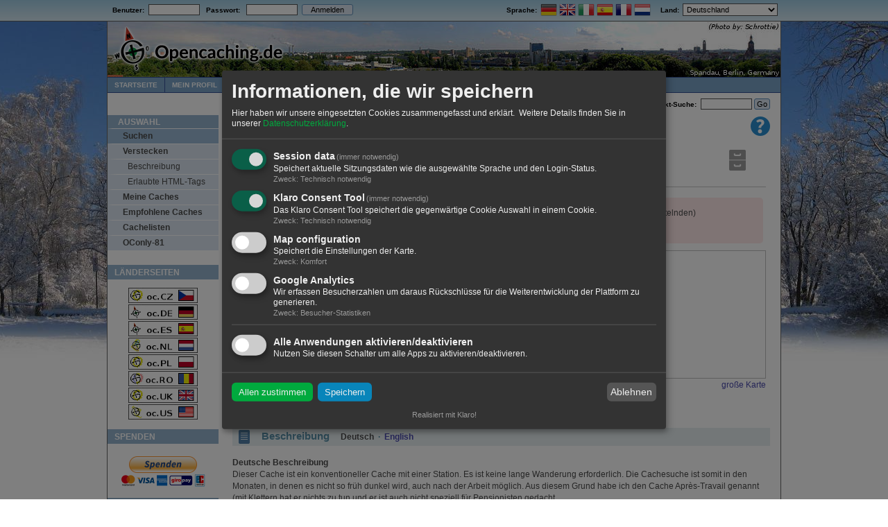

--- FILE ---
content_type: text/html; charset=utf-8
request_url: https://www.opencaching.de/viewcache.php?wp=OC004F&desclang=DE
body_size: 63159
content:
<!DOCTYPE html PUBLIC "-//W3C//DTD XHTML 1.0 Transitional//EN"
        "http://www.w3.org/TR/xhtml1/DTD/xhtml1-transitional.dtd">
<html xmlns="http://www.w3.org/1999/xhtml" lang="de">
<head>
    <title>
                    OC004F Après Travail - Geocaching mit Opencaching 
            </title>
    <meta name="keywords" content="Geocache, Cache, Schatzsuche, GPS, kostenlos, GPX, Koordinaten, Hobby, Natur"/>
    <meta name="description" content="Opencaching.de ist das freie Portal für Geocaching, ein Schatzsuche-Spiel. Mittels GPS-Koordinaten sind Behälter oder Objekte zu finden."/>
    <meta http-equiv="content-type" content="text/html; charset=UTF-8"/>
    <meta http-equiv="Content-Style-Type" content="text/css"/>
    <meta name="viewport" content="width=device-width, initial-scale=1, shrink-to-fit=no">

    <meta http-equiv="Content-Language" content="DE"/>
    <meta http-equiv="gallerimg" content="no"/>
    <meta http-equiv="cache-control" content="no-cache"/>
    <meta http-equiv="X-UA-Compatible" content="IE=Edge"/>
    <base href="/"/>

    <link rel="SHORTCUT ICON" href="favicon.ico"/>
    <link rel="apple-touch-icon" href="resource2/ocstyle/images/oclogo/apple-touch-icon-iphone.png"/>
    <link rel="apple-touch-icon" sizes="72x72"
          href="resource2/ocstyle/images/oclogo/apple-touch-icon-ipad.png"/>
    <link rel="apple-touch-icon" sizes="114x114"
          href="resource2/ocstyle/images/oclogo/apple-touch-icon-iphone-retina.png"/>
    <link rel="apple-touch-icon" sizes="144x144"
          href="resource2/ocstyle/images/oclogo/apple-touch-icon-ipad-retina.png"/>

    <link rel="stylesheet" type="text/css" media="screen,projection"
          href="resource2/ocstyle/css/style_screen.css?ft=1652368605"/>
    <!--[if lt IE 9]>
        <link rel="stylesheet" type="text/css" media="screen,projection" href="resource2/ocstyle/css/style_screen_msie.css?ft=1486413894" />
        <![endif]-->
    <link rel="stylesheet" type="text/css" media="print"
          href="resource2/ocstyle/css/style_print.css?ft=1476213043"/>

    
    <script type="text/javascript">
        <!--
        var nWindowWidth = 9999;
        if (window.innerWidth)
            nWindowWidth = window.innerWidth;
        else if (screen.availWidth)
            nWindowWidth = screen.availWidth;
        if (nWindowWidth > 970)
            document.writeln('<link rel="stylesheet" type="text/css" media="screen,projection" href="resource2/ocstyle/css/seasons/style_winter.css" />');
        document.writeln('<link rel="stylesheet" type="text/css" media="screen,projection" href="resource2/ocstyle/css/seasons/style_langstripe_winter.css" />');

        function usercountry_change() {
            var sCurrentOption = "DE";
            var oUserCountryCombo = document.getElementById('usercountry');

            if (sCurrentOption != oUserCountryCombo.value) {
                document.getElementById('language_switcher').submit();
            }
        }

        function submitbutton(bname) {
            document.getElementsByName(bname)[0].className = "formbutton_active";
        }

        function resetbutton(bname) {
            document.getElementsByName(bname)[0].className = "formbutton"
        }

        function flashbutton(bname) {
            document.getElementsByName(bname)[0].className = "formbutton_active";
            window.setTimeout('resetbutton(\'' + bname + '\')', 350);
        }

        var img1 = new Image();
        img1.src = "resource2/ocstyle/images/page/nav2-bg.png";
        var img2 = new Image();
        img2.src = "resource2/ocstyle/images/page/nav2-sel-bg.png";
        var img3 = new Image();
        img3.src = "resource2/ocstyle/images/page/nav3-title-bg.png";
        var img4 = new Image();
        img4.src = "resource2/ocstyle/images/page/section-bg.png";
        var img5 = new Image();
        img5.src = "resource2/ocstyle/images/page/listheader-bg.png";
        //-->
    </script>
    
    <script type="text/javascript" src="resource2/ocstyle/js/enlargeit/enlargeit.js"></script>
    <script type="text/javascript" src="resource2/ocstyle/js/tools.js"></script>

        <link href="../../resource2/ocstyle/css/klaro.css" rel="stylesheet">
    <script type="application/javascript" src="resource2/ocstyle/js/klaro_config.js"></script>
    <script type="application/javascript" src="resource2/ocstyle/js/klaro.js"></script>

    </head>

<body
                        class="">

<div id="overall">
    <div id="langstripe">

                <table class="nav1" cellspacing="0">
            <tr>
                <td width="100%">
                                            &nbsp;
                                                    <b>
                                <form action="login.php" method="post"
                                      enctype="application/x-www-form-urlencoded" name="login" dir="ltr"
                                      style="display: inline;">Benutzer:&nbsp;&nbsp;<input name="email" size="10"
                                                                                              type="text"
                                                                                              class="textboxes"
                                                                                              value=""/>&nbsp;&nbsp;&nbsp;Passwort:
                                    &nbsp;&nbsp;<input name="password" size="10" type="password" class="textboxes"
                                                       value=""/>&nbsp;<input type="hidden" name="action"
                                                                              value="login"/><input type="hidden"
                                                                                                    name="target"
                                                                                                    value="viewcache.php?wp=OC004F&amp;desclang=DE"/>&nbsp;<input
                                            name="LogMeIn" value="Anmelden" class="formbutton" style="width: 74px;"
                                            type="submit" onclick="submitbutton('LogMeIn')"/></form>
                            </b>
                                                            </td>
                <td><strong>Sprache:&nbsp;</strong></td>
                <td>
                                                                        <a style="text-decoration: none;" href="/viewcache.php?wp=OC004F&desclang=DE&locale=DE"><img
                                        src="images/flag/DE.png" alt="Deutsch"
                                        title="Deutsch" width="24px" height="18px"/></a>
                                                                                                <a style="text-decoration: none;" href="/viewcache.php?wp=OC004F&desclang=DE&locale=EN"><img
                                        src="images/flag/EN.png" alt="English"
                                        title="English" width="24px" height="18px"/></a>
                                                                                                <a style="text-decoration: none;" href="/viewcache.php?wp=OC004F&desclang=DE&locale=IT"><img
                                        src="images/flag/IT.png" alt="Italiano"
                                        title="Italiano" width="24px" height="18px"/></a>
                                                                                                <a style="text-decoration: none;" href="/viewcache.php?wp=OC004F&desclang=DE&locale=ES"><img
                                        src="images/flag/ES.png" alt="Español"
                                        title="Español" width="24px" height="18px"/></a>
                                                                                                <a style="text-decoration: none;" href="/viewcache.php?wp=OC004F&desclang=DE&locale=FR"><img
                                        src="images/flag/FR.png" alt="Français"
                                        title="Français" width="24px" height="18px"/></a>
                                                                                                <a style="text-decoration: none;" href="/viewcache.php?wp=OC004F&desclang=DE&locale=NL"><img
                                        src="images/flag/NL.png" alt="Nederlands"
                                        title="Nederlands" width="24px" height="18px"/></a>
                                                                                                                                                                                                                                                                                                                                                                                </td>
                <td>&nbsp;&nbsp;&nbsp;&nbsp;<strong>Land:&nbsp;</strong></td>
                <td>
                    <form action="index.php" method="get" id="language_switcher">
                        <select id="usercountry" name="usercountry" onchange="usercountry_change();">
                                                                                                <option disabled="disabled">
                                                                                    - Diese OC-Seite -
                                                                            </option>
                                                                <option value="DE" selected="selected">Deutschland</option>
                                                                                            <option value="FR">Frankreich</option>
                                                                                            <option value="IT">Italien</option>
                                                                                            <option value="AT">Österreich</option>
                                                                                            <option value="SA">Saudi-Arabien</option>
                                                                                            <option value="CH">Schweiz</option>
                                                                                            <option value="ES">Spanien</option>
                                                                                                <option disabled="disabled">
                                                                                    - Andere OC-Seiten -
                                                                            </option>
                                                                <option value="BE">Belgien</option>
                                                                                            <option value="GB">Großbritannien</option>
                                                                                            <option value="LU">Luxemburg</option>
                                                                                            <option value="NL">Niederlande</option>
                                                                                            <option value="PL">Polen</option>
                                                                                            <option value="RO">Rumänien</option>
                                                                                            <option value="CZ">Tschechische Republik</option>
                                                                                            <option value="US">Vereinigte Staaten</option>
                                                                                                <option disabled="disabled">
                                                                                    - Sonstiges -
                                                                            </option>
                                                                <option value="BG">Bulgarien</option>
                                                                                            <option value="DK">Dänemark</option>
                                                                                            <option value="EE">Estland</option>
                                                                                            <option value="FI">Finnland</option>
                                                                                            <option value="GR">Griechenland</option>
                                                                                            <option value="IE">Irland</option>
                                                                                            <option value="IS">Island</option>
                                                                                            <option value="JP">Japan</option>
                                                                                            <option value="HR">Kroatien</option>
                                                                                            <option value="LV">Lettland</option>
                                                                                            <option value="LI">Liechtenstein</option>
                                                                                            <option value="LT">Litauen</option>
                                                                                            <option value="MT">Malta</option>
                                                                                            <option value="MD">Moldau</option>
                                                                                            <option value="ME">Montenegro</option>
                                                                                            <option value="NO">Norwegen</option>
                                                                                            <option value="PT">Portugal</option>
                                                                                            <option value="RU">Russische Föderation</option>
                                                                                            <option value="SE">Schweden</option>
                                                                                            <option value="SK">Slowakai</option>
                                                                                            <option value="SI">Slowenien</option>
                                                                                            <option value="TR">Türkei</option>
                                                                                            <option value="HU">Ungarn</option>
                                                                                            <option value="CY">Zypern</option>
                                                    </select>&nbsp;
                    </form>
                </td>
            </tr>
        </table>
    </div> <!-- langstripe -->
    <div class="page-container-1" style="position: relative;">

        <div id="bg1">&nbsp;</div>
        <div id="bg2">&nbsp;</div>

                        

                <div class="header">
            <div class="headerimage">
                <a href="/index.php"><img
                            src="resource2/ocstyle/images/head/rotator.php?path="
                            class="headerimagecontent"/></a>
            </div>
            <div class="headerlogo">
                <a href="/index.php"><img
                            src="resource2/ocstyle/images/oclogo/oc_head_alpha3.png"
                            class="headerimagecontent"/></a>
            </div>
        </div> <!-- header -->

                <div class="nav2">
            <ul>
                                     <li><a href="index.php"  >Startseite</a></li><li><a href="myhome.php"  >Mein Profil</a></li><li><a href="search.php"   class="selected bg-green06">Caches</a></li><li><a href="map2.php"  >Karte</a></li><li><a href="https://www.opencaching.de/articles.php?page=helpindex&wiki"  >Wiki</a></li><li><a href="https://blog.opencaching.de/" target="_blank" >Blog</a></li><li><a href="https://forum.opencaching.de" target="_blank" >Community</a></li><li><a href="https://geokrety.org/" target="_blank" >Geokrety</a></li><li><a href="http://www.opencaching.de/okapi" target="_blank" >API</a></li>                            </ul>
        </div> <!-- nav 2 -->

                <div class="buffer" style="height: 30px; width:100%;">
                            <div id="breadcrumb">Caches&nbsp;&gt;&nbsp;Suchen&nbsp;&gt;&nbsp;Geocache anzeigen</div>
                <div id="suchbox">
                    <form action="searchplugin.php" method="post"><b>Wegpunkt-Suche:</b>&nbsp;<input
                                type="hidden" name="sourceid" value="waypoint-search"/> <input type="text"
                                                                                               name="userinput"
                                                                                               size="10"
                                                                                               class="waypoint"/> <input
                                type="submit" name="wpsearch" class="formbutton" style="width:auto"
                                value="&nbsp;Go&nbsp;" onclick="submitbutton('wpsearch')"/></form>
                </div>
                    </div>

                    <div class="tplhelp"><a class='nooutline' href='http://wiki.opencaching.de/index.php/Listing' alt='Anleitung' title='Anleitung' target='_blank'><img src="resource2/ocstyle/images/misc/32x32-help.png"/></a></div>
            <!--[if IE]>
            <div></div><![endif]-->
        
                        <div class="nav3">
            <ul>
                <li class="title">
                    Auswahl                </li>
                                     <li class="group1 group_active"><a href="search.php" >Suchen</a></li><li class="group1"><a href="newcache.php" >Verstecken</a></li><li class="group2"><a href="articles.php?page=cacheinfo" >Beschreibung</a></li><li class="group2"><a href="articles.php?page=htmltags" >Erlaubte HTML-Tags</a></li><li class="group1"><a href="myhome.php#mycaches" >Meine Caches</a></li><li class="group1"><a href="tops.php" >Empfohlene Caches</a></li><li class="group1"><a href="cachelists.php" >Cachelisten</a></li><li class="group1"><a href="oconly81.php" >OConly-81</a></li>                            </ul>

            <p class="sidebar-maintitle">Länderseiten</p>
            <div style="text-align: center;" class="nodeflags">
                <a href="https://www.opencaching.cz" target="_blank"><img
                            src="resource2/ocstyle/images/nodes/oc-cz.png" width="100"
                            height="22"/></a><br/>
                <a href="https://www.opencaching.de" target="_blank"><img
                            src="resource2/ocstyle/images/nodes/oc-de.png" width="100"
                            height="22"/></a><br/>
                <a href="https://www.opencaching.es" target="_blank"><img
                            src="resource2/ocstyle/images/nodes/oc-es.png" width="100"
                            height="22"/></a><br/>
                <a href="https://www.opencaching.nl" target="_blank"><img
                            src="resource2/ocstyle/images/nodes/oc-nl.png" width="100"
                            height="22"/></a><br/>
                <a href="https://opencaching.pl" target="_blank"><img
                            src="resource2/ocstyle/images/nodes/oc-pl.png" width="100"
                            height="22"/></a><br/>
                <a href="https://www.opencaching.ro" target="_blank"><img
                            src="resource2/ocstyle/images/nodes/oc-ro.png" width="100"
                            height="22"/></a><br/>
                <a href="https://opencache.uk" target="_blank"><img
                            src="resource2/ocstyle/images/nodes/oc-org-uk.png" width="100"
                            height="22"/></a><br/>
                <a href="https://www.opencaching.us" target="_blank"><img
                            src="resource2/ocstyle/images/nodes/oc-us.png" width="100" height="22"/></a>
            </div>

                                        <p class="sidebar-maintitle">Spenden</p>
                <div style="margin-top:16px; width:100%; text-align:center;">
                    <a href="articles.php?page=donations">
                        <img src="resource2/ocstyle/images/misc/donate.gif" alt="Spenden"
                             style="border:0px;"/>
                    </a><br/>
                    &nbsp;
                </div>
            
                                        <p class="sidebar-maintitle">Soziale Medien</p>
                <div style="margin-top: 10px; margin-bottom: 14px; margin-left: auto; margin-right: auto; text-align: center">
                    <table style="margin-left: auto; margin-right: auto;">
                        <tr>
                            <td class="mediumsmalltext" colspan="3">Folge uns:</td>
                        </tr>
                        <tr>
                            <td><a href="https://blog.opencaching.de/feed" target="_blank"><img
                                            src="resource2/ocstyle/images/media/16x16-feed.png"
                                            width="16" height="16" alt="OC Blog"/></a></td>
                            <td><a href="https://twitter.com/opencaching" target="_blank"><img
                                            src="resource2/ocstyle/images/media/16x16-twitter.png"
                                            width="16" height="16" alt="Twitter"/></a></td>
                            <td><a href="https://www.facebook.com/opencaching.de" target="_blank"><img
                                            src="resource2/ocstyle/images/media/16x16-facebook.png"
                                            width="16" height="16" alt="Facebook"/></a></td>
                            <td><a href="https://www.instagram.com/opencachingde" target="_blank"><img
                                            src="resource2/ocstyle/images/media/16x16-Instagram.png"
                                            width="16" height="16" alt="Instagram"/></a></td>
                        </tr>
                    </table>

                    <table style="margin-left: auto; margin-right: auto;">
                        <tr>
                            <td class="mediumsmalltext" colspan="2">Contact us:</td>
                        </tr>
                        <tr>
                            <td><a href="https://t.me/OPENCACHINGDE" target="_blank"><img
                                            src="resource2/ocstyle/images/media/telegram.png"
                                            width="32" height="32" alt="Telegram"/></a></td>
                            <td><a href="https://www.opencaching.de/mailto.php?userid=103599" target="_blank"><img
                                            src="resource2/ocstyle/images/media/whatsapp.png"
                                            width="32" height="32" alt="Whatsapp"
                                            onclick="alert('Werter Cacher,\nda unsere Whatsappgruppe immer wieder von Spammern belästigt wurde, ist die Gruppe nun nur noch mit Einladung zugänglich. ' +
                                             'Bitte wende dich an unseren Communitymanager mic@ (https://www.opencaching.de/viewprofile.php?userid=103599), um von ihm den Einladungslink zu erhalten. ' +
                                             'Ein Klick auf OK öffnet die Nachrichtenseite.\n\n' +
                                             'Dear cacher,\nto avoid spam users in our Whatsapp group this group is now accessible only via invitation. ' +
                                             'Please write a message to our community manager mic@ (https://www.opencaching.de/viewprofile.php?userid=103599) to get the invitation link. ' +
                                             'A click on OK will open the message page.')"/></a></td>
                        </tr>
                    </table>

                    <table style="margin-left: auto; margin-right: auto;">
                        <tr>
                            <td class="mediumsmalltext" colspan="5"
                                style="padding-top:0.6em; text-align:left">Diskutiere mit:</td>
                        </tr>
                        <tr>
                            <td>
                                <a href="http://forum.opencaching.de/" target="_blank">
                                    <img src="resource2/ocstyle/images/oclogo/16x16-oc_logo.png" alt="OC Forum"/>
                                </a>
                            </td>
                            <td style="text-align: left">
                                <a href="http://forum.opencaching.de/" target="_blank">Opencaching-Forum</a>
                            </td>
                        </tr>
                        <tr>
                            <td>
                                <a href="https://www.facebook.com/groups/198752500146032/" target="_blank">
                                    <img src="resource2/ocstyle/images/media/16x16-facebook.png" alt="Facebook"/>
                                </a>
                            </td>
                            <td style="text-align: left">
                                <a href="https://www.facebook.com/groups/198752500146032/" target="_blank">Facebook-Gruppe</a>
                            </td>
                        </tr>
                        <tr>
                            <td>
                                <a href="https://github.com/OpencachingDeutschland/oc-server3" target="_blank">
                                    <img src="resource2/ocstyle/images/media/16x16-github.png" alt="Github"/>
                                </a>
                            </td>
                            <td style="text-align: left">
                                <a href="https://github.com/OpencachingDeutschland/oc-server3" target="_blank">GitHub</a>
                            </td>
                        </tr>
                        <tr>
                            <td>
                                <a href="https://opencaching-de.slack.com/join/shared_invite/zt-6blnetpu-UqrvSQr~8r0o3SNmhkmnGQ#/" target="_blank">
                                    <img src="resource2/ocstyle/images/media/16x16-slack.png" alt="Slack"/>
                                </a>
                            </td>
                            <td style="text-align: left">
                                <a href="https://opencaching-de.slack.com/join/shared_invite/zt-6blnetpu-UqrvSQr~8r0o3SNmhkmnGQ#/" target="_blank">Slack</a>
                            </td>
                        </tr>
                    </table>
                </div>
            

                            <!-- Datalicense -->
                <p class="sidebar-maintitle">Datenlizenz</p>
                <div style="margin:20px 0 16px 0; width:100%; text-align:center;">
                    <a rel="license" href="http://creativecommons.org/licenses/by-nc-nd/3.0/de/"><img alt="Creative Commons Lizenzvertrag" style="border-width:0" src="resource2/ocstyle/images/media/cc-by-nc-nd-small.png" /></a><div style="text-align:center; margin:8px 0 0 6px;">Die <a href="articles.php?page=impressum#datalicense">Inhalte</a> von Opencaching.de stehen unter der Creative-Commons-Lizenz <a rel="license" href="http://creativecommons.org/licenses/by-nc-nd/3.0/de/">BY-NC-ND 3.0 DE</a>.</div>
                </div>
            
            <div class="sidebar-txtbox-noshade">
                <p class="content-txtbox-noshade-size5">
                    <small>
                                                    Seitenberechnung: 0.136 sek
                            <br/>
                            
                                                Erstellt am: 26.01.2026 11:51
                    </small>
                </p>
            </div>
        </div> <!-- nav3 -->

                <div class="content2">
                        <div id="ocmain">
                                    <script type="text/javascript" src="resource2/ocstyle/js/wz_tooltip.js"></script>
<script type="text/javascript" src="resource2/ocstyle/js/tip_balloon.js"></script>
<script type="text/javascript" src="resource2/ocstyle/js/tip_centerwindow.js"></script>
<script type="text/javascript" src="resource2/ocstyle/js/rot13.js"></script>

<script type="text/javascript">

<!--
    var bNoCrypt = 0;
    var last="";var rot13map;function decryptinit(){var a=new Array();var s="abcdefghijklmnopqrstuvwxyz";for(i=0;i<s.length;i++)a[s.charAt(i)]=s.charAt((i+13)%26);for(i=0;i<s.length;i++)a[s.charAt(i).toUpperCase()]=s.charAt((i+13)%26).toUpperCase();return a}
    function decrypt(elem){if(elem.nodeType != 3) return; var a = elem.data;if(!rot13map)rot13map=decryptinit();s="";var dec=1;for(i=0;i<a.length;i++){var b=a.charAt(i);if(b=='[')dec=0;else if(b==']')dec=1;s+=(dec&&(b>='A'&&b<='Z'||b>='a'&&b<='z')?rot13map[b]:b);}elem.data = s}

    function visitCounter()
    {
        var xmlReq = createXMLHttp();
        var params = 'cacheid=103089&visitcounter=1';
        if (!xmlReq) return;

        xmlReq.open('POST', 'viewcache.php', true);
        xmlReq.setRequestHeader("Content-type", "application/x-www-form-urlencoded");
        xmlReq.setRequestHeader("Content-length", params.length);
        xmlReq.setRequestHeader("Connection", "close");
        xmlReq.send(params);
    }

    window.setTimeout("visitCounter()", 1000);

    function loadRestOfLogs()
    {
        var xmlhttp = createXMLHttp();
        if (!xmlhttp)
            return;

        document.getElementById('showalllogs_img').src = 'resource2/ocstyle/images/misc/16x16-ajax-loader.gif';
        document.getElementById('showalllogs_text').innerHTML = "Lade weitere Logeinträge ...";

        xmlhttp.onreadystatechange = function()
        {
            if (xmlhttp.readyState == 4 && xmlhttp.status == 200)
            {
                var logblockstart = xmlhttp.responseText.indexOf('<ocloadlogs>');
                var logblockend = xmlhttp.responseText.indexOf('</ocloadlogs>');
                if (logblockstart > 0 && logblockend > logblockstart)
                {
                    document.getElementById('logblock').innerHTML = xmlhttp.responseText.substring(logblockstart+12, logblockend);
                    init_enlargeit_for_logentries();
                }
            }
        }
        xmlhttp.open("GET", "viewlogs.php?cacheid=103089&tagloadlogs=1", true);
        xmlhttp.send();
    }

    function onScroll(oEvent)
    {
        if (scrolledToBottom(70))
        {
            window.onscroll = null;
            loadRestOfLogs();
        }
    }

    function enable_wpt_conversion()
    {
        var wpt_convert_links = document.getElementsByName('wpt_convert');
        for (var i=0; i<wpt_convert_links.length; ++i)
            wpt_convert_links[i].style.display = '';
        document.getElementById('convert_waypoints').style.display = 'none';
    }

//-->

</script>


<!-- Already found this cache? -->
    <div id="havefound">
        <p><img src="resource2/ocstyle/images/cachestatus/32x32-archived.png" width="32" height="32" style="padding-right: 6px;" alt="archiviert" title="archiviert" /></p>
    </div>
    <!--[if IE]><div></div><![endif]-->

<!-- Cachemeta -->
<div class="content2-container line-box" style="float:left">      <div class="">
        <div class="nav4">
            <ul>
                <li class="title" >Cache Menu</li>
                                    <li class="group "><a style="background-image: url(resource2/ocstyle/images/viewcache/new-entry-18.png);background-repeat:no-repeat;background-position:left center;" href="login.php?target=log.php%3Fcacheid%3D103089">Log eintragen</a></li>
                
                                    <li class="group"><a style="background-image: url(resource2/ocstyle/images/viewcache/watch-18.png);background-repeat:no-repeat;background-position:left center;" href="login.php?target=mywatches.php%3Faction%3Dadd%26cacheid%3D103089%26target%3Dviewcache.php%253Fcacheid%253D103089">Beobachten</a></li>
                
                                <li class="group"><a style="background-image: url(resource2/ocstyle/images/viewcache/list-18.png);background-repeat:no-repeat;background-position:left center;" href="addtolist.php?cacheid=103089">Merken</a></li>
                
                <li class="group"><a style="background-image: url(resource2/ocstyle/images/viewcache/report-problem-18.png);background-repeat:no-repeat;background-position:left center;" href="login.php?target=reportcache.php%3Fcacheid%3D103089">Cache melden</a></li>
            </ul>
        </div>
                <div class="buffer" style="width: 500px;">&nbsp;</div>

        <div class="content2-container-2col-left" style="width:60px; clear: left;">
            <div><a href="articles.php?page=cacheinfo#cachetype">  <img src="resource2/ocstyle/images/cacheicon/multi.png" alt="Multicache" title="Multicache" border="0" width="32" height="32" class="icon32" id="viewcache-cacheicon" onclick="" /></a></div>
            <div style="padding-left: 35px;"><a href="articles.php?page=cacheinfo#difficulty"><img src='resource2/ocstyle/images/difficulty/diff-20.gif' border='0' width='19' height='16' hspace='2' onmouseover='Tip("Schwierigkeit:&nbsp;2&nbsp;von&nbsp;5", DELAY, 0, FADEIN, false, FADEOUT, false, BGCOLOR, "#fffedf", BORDERCOLOR, "grey")' onmouseout='UnTip()' /></a></div>
            <div style="padding-left: 35px;"><a href="articles.php?page=cacheinfo#difficulty"><img src='resource2/ocstyle/images/difficulty/terr-20.gif' border='0' width='19' height='16' hspace='2' onmouseover='Tip("Gelände:&nbsp;2&nbsp;von&nbsp;5", DELAY, 0, FADEIN, false, FADEOUT, false, BGCOLOR, "#fffedf", BORDERCOLOR, "grey")' onmouseout='UnTip()' /></a></div>
            <div></div>
        </div>

        <div class="content2-container-2col-left" id="cache_name_block">
            <h1 class="content-title-noshade-size5" style="">Après Travail</h1>
                            <p class="content-title-noshade-size1">Ein sehr kurzer Multi-Cache (fast ein Traditional) in einer schönen Klamm in Graz</p>
            
            <p>von&nbsp;<b><a href="viewprofile.php?userid=101058">cezanne</a></b>&nbsp;&nbsp;
                <span style="color: rgb(88, 144, 168); font-weight: bold;">
                                            <img src="images/flags/at.gif" style="vertical-align:middle" />&nbsp;
                        Österreich  &gt;                         Steiermark  &gt;                         Graz
                                    </span>
            </p>
                    </div>
    </div>
</div>
<!-- End Cachemeta -->

<!-- Warning, if temporary not available, archived or locked -->
    
    <div class="isarchived">
        <p><strong>Achtung! Dieser Geocache ist &bdquo;<span class="errormsg">archiviert</span>&ldquo;!</strong> Es befindet sich kein Behälter an den angegebenen (oder zu ermittelnden) Koordinaten. Im Interesse des Ortes sollte von einer Suche unbedingt abgesehen werden!</p>
    </div>
<!--  End Warning -->

<!-- Cachedetails -->
<div class="content2-container" style="margin-bottom:8px">
    <table cellspacing="0" cellpadding="0" width="100%">
        <tr>
            <td style="vertical-align:top">
                <table>
                    <tr><td colspan="2">
                        <p class="content-title-noshade-size2">
                            <img src="resource2/ocstyle/images/viewcache/kompass.png" class="icon32" alt="" title="" />
                            <b><nobr>N 47° 06.660&#039;</nobr> <nobr>E 015° 28.798&#039;</nobr></b> <span class="content-title-noshade-size0">(WGS84)</span><br />                          </p>
                    </td></tr>
                    <tr><td style="vertical-align:top; width:370px">
        <p style="line-height: 1.6em;">
            <img src="resource2/ocstyle/images/viewcache/map.png" class="icon16" alt="" title="" align="middle" />&nbsp;<a style="cursor:pointer;" onclick="window.open('coordinates.php?lat=47.111&lon=15.479966666667&popup=y&wp=OC004F&country=AT&desclang=DE','Koordinaten','width=280,height=550,resizable=no,scrollbars=1')">andere Koordinatensysteme</a><br />
            <!-- <img src="resource2/ocstyle/images/viewcache/box.png" class="icon16" alt="" title="" align="middle" />&nbsp;Cache type: <b>Traditional</b><br /> -->
            <img src="resource2/ocstyle/images/viewcache/package_green.png" class="icon16" alt="" title="" align="middle" />&nbsp;Gr&ouml;&szlig;e: <b>klein</b><br />
            <img src="resource2/ocstyle/images/viewcache/page.png" class="icon16" alt="" title="" align="middle" />
                              Status: <span class="errormsg">archiviert</span>
            <br />
                                                <img src="resource2/ocstyle/images/viewcache/date.png" class="icon16" alt="" title="" align="middle" />&nbsp;Versteckt am: 22. März 2003<br />
            <img src="resource2/ocstyle/images/viewcache/date.png" class="icon16" alt="" title="" align="middle" />&nbsp;Gelistet seit: 22. August 2005<br />
                            <img src="resource2/ocstyle/images/viewcache/date.png" class="icon16" alt="" title="" align="middle" />&nbsp;Letzte Änderung: 10. Februar 2008<br />
                                    <!-- Ocprop: <br /> Wegpunkt: <b>OC004F</b><br /> -->
            <img src="resource2/ocstyle/images/viewcache/arrow_in.png" class="icon16" alt="" title="" align="middle" />&nbsp;Listing<span></span>: https://opencaching.de/<b>OC004F</b><br />
            <img src="resource2/ocstyle/images/viewcache/link.png" class="icon16" alt="" title="" align="middle" />
                Auch gelistet auf:                                      <a href="http://www.geocaching.com/seek/cache_details.aspx?wp=GCE9A5" target="_blank">geocaching.com&nbsp;</a>
                                    </p>
                    </td>
                    <td style="vertical-align:top">
                        <p style="line-height: 1.4em;">
                            <img src="resource2/ocstyle/images/viewcache/16x16-found.png" class="icon16" alt="" /> 23 gefunden<br />
                            <img src="resource2/ocstyle/images/viewcache/16x16-dnf.png" class="icon16" alt="" />  0 nicht gefunden<br />
                            <img src="resource2/ocstyle/images/viewcache/16x16-note.png" class="icon16" alt="" /> 2 Bemerkungen<br />
                                                        <img src="resource2/ocstyle/images/viewcache/16x16-watch.png" class="icon16" alt="" /> 0 Beobachter<br />
                            <img src="resource2/ocstyle/images/viewcache/ignore-16.png" class="icon16" alt="" /> 0 Ignorierer<br />
                            <img src="resource2/ocstyle/images/viewcache/16x16-visitors.png" class="icon16" alt="" /> 76 Aufrufe<br />
                            <span style="white-space:nowrap;"><img src="resource2/ocstyle/images/viewcache/16x16-pictures.png" class="icon16" alt="" /> 1 <a class="link" href="viewcache.php?cacheid=103089&logpics=1">Logbild</a></span><br />
                            <span style="white-space:nowrap;"><img src="resource2/ocstyle/images/viewcache/gk.png" class="icon16" alt="" title="" /> <a href="https://geokrety.org/szukaj.php?lang=de_DE.UTF-8&wpt=OC004F" target="_blank">Geokrety-Verlauf</a></span><br />
                                                            <img src="resource2/ocstyle/images/viewcache/rating-star.gif" class="icon16" alt="" /> 1 Empfehlungen<br />
                                                    </p>
                    </td>
                    </tr>
                </table>
            </td>

            <td style="text-align:right">
                                    <a href="map2.php?wp=OC004F" target="_blank">
                                                <img src="https://www.opencaching.de/static_map.php?center=47.111,15.479966666667&markers=47.111,15.479966666667&size=185x185&zoom=11" height="185px" width="185px" />
                                        </a>
                    <p style="margin-right:0"><a href="map2.php?wp=OC004F" target="_blank"><span style="line-height:1.5em">große Karte</span></a></p>
                            </td>
        </tr>

        <tr>
            <td colspan="2"><p>
                <img src="resource2/ocstyle/images/viewcache/print-18.png" class="icon16" alt="" />
                <select class="exportlist" onchange="location.href=this.options[this.selectedIndex].value+'&nocrypt='+bNoCrypt" onfocus="this.selectedIndex=0">
                    <option value="#">Druckansicht …</option>
                    <option value="viewcache.php?cacheid=103089&desclang=DE&print=y&log=N">ohne Logs</option>
                    <option value="viewcache.php?cacheid=103089&desclang=DE&print=y&log=5">mit 5 Logs</option>
                    <option value="viewcache.php?cacheid=103089&desclang=DE&print=y&log=10">mit 10 Logs</option>
                    <option value="viewcache.php?cacheid=103089&desclang=DE&print=y&log=A">mit allen Logs</option>
                </select>&nbsp;
                <img src="resource2/ocstyle/images/viewcache/16x16-save.png" class="icon16" alt="" />
                <select class="exportlist" onchange="location.href=this.options[this.selectedIndex].value" onfocus="this.selectedIndex=0">
                    <option value="#">Download als ...</option>
                    <option value="search.php?searchto=searchbycacheid&showresult=1&f_inactive=0&f_ignored=0&startat=0&cacheid=103089&output=gpx">GPX</option>
                    <option value="search.php?searchto=searchbycacheid&showresult=1&f_inactive=0&f_ignored=0&startat=0&cacheid=103089&output=loc">LOC</option>
                    <option value="search.php?searchto=searchbycacheid&showresult=1&f_inactive=0&f_ignored=0&startat=0&cacheid=103089&output=kml">KML</option>
                    <option value="search.php?searchto=searchbycacheid&showresult=1&f_inactive=0&f_ignored=0&startat=0&cacheid=103089&output=ov2">OV2</option>
                    <option value="search.php?searchto=searchbycacheid&showresult=1&f_inactive=0&f_ignored=0&startat=0&cacheid=103089&output=ovl">OVL</option>
                    <option value="search.php?searchto=searchbycacheid&showresult=1&f_inactive=0&f_ignored=0&startat=0&cacheid=103089&output=txt">TXT</option>
                                        <option value="/api/geocache/qrCodes?wp=OC004F&download=true">QR-Code</option>
                </select>&nbsp;
            </p></td>
        </tr>
    </table>

</div>
<!-- End Cachedetails -->

<!-- Attributes & cache lists -->
<script type="text/javascript">
function showalllists()
{
    document.getElementById('morelists').style.display = 'none';
    for (n=5; n<=0; ++n)
        document.getElementById('cachelist' + n.toString()).style.display = '';
}
</script>

    <br />
<!-- End Attributes & cache lists-->

<!-- Description -->
<div class="content2-container bg-blue02">
    <p class="content-title-noshade-size2">
        <img src="resource2/ocstyle/images/description/22x22-description.png" style="margin-right: 10px;" width="22" height="22" alt="" /> Beschreibung&nbsp;&nbsp;&nbsp;
        <span class="content-title-link" style="font-weight:bold" >
                                                            <span class="txt-black" >Deutsch</span>
                                                             &nbsp;&middot;&nbsp;                                     <a href="viewcache.php?wp=OC004F&desclang=EN" class="systemlink" title="Englisch" >English</a>
                                </span>
  </p>
</div>

<div style="height:2px"></div>
<div class="content2-container cachedesc">
            

<b>Deutsche Beschreibung</b>
<br />

Dieser Cache ist ein konventioneller Cache mit einer Station. 
Es ist keine lange Wanderung erforderlich. Die Cachesuche ist somit
in den Monaten, in denen es nicht so früh dunkel wird, auch nach
der Arbeit möglich. Aus diesem Grund habe ich den Cache Après-Travail genannt
(mit Klettern hat er nichts zu tun und er ist auch nicht speziell für Pensionisten gedacht.<br />
<br />

<b>Empfehlenswert für die Cachesuche</b>
<br />

<ul>
<li>Gute Schuhe, besonders bei nassem Boden und wenn ein Gang durch die Klamm geplant ist.</li>
<li>Eine Karte ist nicht erforderlich, aber empfehlenswert für jene,
die die Schatzsuche mit einem längeren Spaziergang kombinieren wollen (es gibt viele Varianten).</li>
<li>Ein Kompass ist hilfreich.</li>
</ul>
<br />
<br />


<b>Die Cachesuche</b><br />
Gehe zu den Koordinaten <b>N 47° 06.660, E 015° 28.798</b>. Dieser Ort ist von mehreren Startpunkten aus erreichbar, wovon einige davon sehr gut mit Fahrrad und öffentlichen Verkehrsmitteln zu erreichen sind.<br />

In der Nähe der Startkoordinaten befindet sich ein Baum mit einem Heiligenbild.
Dieser Baum sei mit T bezeichnet.  Falls Probleme mit dem GPS-Empfang auftauchen,
ist das Aufsuchen einer Lichtung ratsam (es gibt eine in der Nähe von Baum T).<br />
<br />

Der Cache befindet sich auf dem Abhang, der vom Baum T
in eine Klamm hinunterführt. Um den Cache zu erreichen, gehe wie folgt vor:
<ul>
<li>Halte Dich beim Abstieg ausgehend vom Baum T 
leicht links und halte Ausschau nach einem wirklich großen Baumstumpf. Der Baum T
ist vom Baumstumpf aus sichtbar (aber nicht umgekehrt). 
Die Distanz zwischen T und dem Stumpf ist nicht grösser als 30 Meter. Der Baumstumpf stellte das 
ursprüngliche Cacheversteck dar, bevor der Cache verschwand.</li>
<li>Vom Baumstumpf aus, gehe in Richtung 240°. Du kommt zuerst an einem ersten grossen Baum vorbei, in dessen
Wurzelbereich sich einige Cacheverstecke (Art von Löcher) anbieten würden. Setze Deinen Weg fort bis Du auf einen 
zweiten Baum triffst, auf den diese Beschreibung ebenso passt.</li>
<li>The Cachebehälter ist im Wurzelbereich dieses zweiten Baumes versteckt (bedeckt mit Laub).
Der Baum T kann auch vom neuen Versteck aus gesehen werden.
</li>
</ul>
<br />



Der Cachebehälter ist ein Schraubglas mit einer Höhe von 9.5 cm und einer 6-eckigen Grundfläche mit Seitenlänge 3 cm. Bitte den Ziploc-Beutel wieder ordentlich 
verschliessen und den Cache gut verstecken. Bitte darauf achten, daß das Versteck nicht an Nicht-Geocacher verraten wird.
<br />
<br />

<b>Nach der Cachesuche</b><br />
<br />
Versäume nach Möglichkeit nicht die Klamm zu besuchen, die weniger
bekannt ist als sie es verdienen würde. (Nicht viele Städte besitzen
einen solchen Ort im Stadtgebiet.) Einer der Zugänge zur Klamm ist, den Abstieg vom 
Versteck fortzusetzen bis man auf den Weg durch die Klamm trifft.
<br />
<br />
    </div>
<!-- End Description -->

<!-- Personal Note -->
<!-- End Personal Note -->

<!-- Additional Waypoints / Child Waypoints-->
<!-- End Addtional Waypoints -->

<!-- Hints -->
    <div class="content2-container bg-blue02">
      <p class="content-title-noshade-size2">
          <img src="resource2/ocstyle/images/description/22x22-encrypted.png" style="margin-right: 10px;" width="22" height="22" alt="" /> Verschlüsselter Hinweis&nbsp;&nbsp;
          <span id="decrypt-info">                <img src="resource2/ocstyle/images/viewcache/decrypt.png" class="icon32" width="22" height="22" alt="" />
                <span class="content-title-link" ><a href="viewcache.php?wp=OC004F&nocrypt=1&desclang=DE#decrypt-info" onclick="var ch = document.getElementById('decrypt-hints').childNodes;for(var i=0;i < ch.length;++i) {var e = ch[i]; decrypt(e);} document.getElementById('crypt-text').innerHTML = (bNoCrypt ? 'Entschlüsseln' : 'Verschlüsseln');
                bNoCrypt = 1 - bNoCrypt;
                return false;"><span id="crypt-text">Entschlüsseln</span></a></span>
            </span>
        </p>
    </div>

    <div class="content2-container">
        <div style="float:left; margin:0 0 12px 10px">
            <p id="decrypt-hints">[Hinweis 1:] Qh ovfg mh jrvg trtnatra jraa Qh rvara xyrvara zbbforqrpxgra Onhzfghzcs cnffvrefg.<br />
[Hinweis 2:] Yvaxf iba qra tebrffrera &quot;Ybrpurea&quot; vz Jhemryorervpu.</p>
        </div>
        <div style="float:right; margin-bottom:12px">
            <p>
                <font style="font-family: 'Courier New',FreeMono,Monospace;" face="Courier" size="2">A|B|C|D|E|F|G|H|I|J|K|L|M</font>
                <br />
                <font style="font-family: 'Courier New',FreeMono,Monospace;" face="Courier" size="2">N|O|P|Q|R|S|T|U|V|W|X|Y|Z</font>
            </p>
        </div>
    </div>
<!-- End Hints -->

<!-- Pictures -->
<!-- End Pictures -->

<!-- Utilities -->
<div class="content2-container bg-blue02">
    <p class="content-title-noshade-size2">
        <img src="resource2/ocstyle/images/description/22x22-utility.png" style="margin-right: 10px;" width="22" height="22" alt="" />
        Hilfreiches
    </p>
</div>

<div class="content2-container">
    
    
            <p>
                            <img src="resource2/ocstyle/images/viewcache/rating-star.gif" class="icon16" alt="" />
                Cache-Empfehlungen von Benutzern, die diesen Geocache empfohlen haben: <a href="recommendations.php?cacheid=103089">alle</a>
                <br />
            
            <img src="resource2/ocstyle/images/viewcache/16x16-search.png" class="icon16" alt="" />
            Suche Caches im Umkreis:
            <a href="search.php?searchto=searchbywaypoint&showresult=1&expert=0&output=HTML&sort=bydistance&f_userowner=0&f_userfound=0&f_inactive=1&waypoint=OC004F&distance=150&unit=km" rel="nofollow">alle</a> -
            <a href="search.php?searchto=searchbywaypoint&showresult=1&expert=0&output=HTML&sort=bydistance&f_userowner=1&f_userfound=1&f_inactive=1&f_disabled=1&waypoint=OC004F&distance=150&unit=km" rel="nofollow">suchbare</a> -
            <a href="search.php?searchto=searchbywaypoint&showresult=1&expert=0&output=HTML&sort=bydistance&f_userowner=1&f_userfound=1&f_inactive=1&f_disabled=1&waypoint=OC004F&distance=150&unit=km&cachetype=3" rel="nofollow">gleiche Cacheart</a>
            <br />

            <img src="resource2/ocstyle/images/viewcache/16x16-search.png" class="icon16" alt="" />
            <img src="resource2/ocstyle/images/viewcache/16x16-save.png" class="icon16" alt="" /> Download als Datei:
            <a href="search.php?searchto=searchbycacheid&showresult=1&f_inactive=0&f_ignored=0&startat=0&cacheid=103089&output=gpx" rel="nofollow" title="GPS Exchange Format .gpx">GPX</a> -
            <a href="search.php?searchto=searchbycacheid&showresult=1&f_inactive=0&f_ignored=0&startat=0&cacheid=103089&output=loc" rel="nofollow" title="Wegpunktdatei .loc">LOC</a> -
            <a href="search.php?searchto=searchbycacheid&showresult=1&f_inactive=0&f_ignored=0&startat=0&cacheid=103089&output=kml" rel="nofollow" title="Google Earth .kml">KML</a> -
            <a href="search.php?searchto=searchbycacheid&showresult=1&f_inactive=0&f_ignored=0&startat=0&cacheid=103089&output=ov2" rel="nofollow" title="TomTom POI .ov2">OV2</a> -
            <a href="search.php?searchto=searchbycacheid&showresult=1&f_inactive=0&f_ignored=0&startat=0&cacheid=103089&output=ovl" rel="nofollow" title="TOP50-Overlay .ovl">OVL</a> -
            <a href="search.php?searchto=searchbycacheid&showresult=1&f_inactive=0&f_ignored=0&startat=0s&cacheid=103089&output=txt" rel="nofollow" title="Textdatei .txt">TXT</a> -
                        <a href="/api/geocache/qrCodes?wp=OC004F&download=true">QR-Code</a>
            </br>

            <small>
                <img src="resource2/ocstyle/images/viewcache/16x16-info.png" class="icon16" alt="" />
                Mit dem Herunterladen dieser Datei akzeptierst du unsere <a href="articles.php?page=impressum#tos">Nutzungsbedingungen</a> und <a href="articles.php?page=impressum#datalicense" target="_blank">Datenlizenz</a>.            </small>
            <br />
        </p>
    </div>
<!-- End Utilities -->

<!-- GK -->
<!-- End GK -->

<!-- Logs -->
<div id="logblock">
    

  <div class="content2-container bg-blue02" id="logentries">
      <p class="content-title-noshade-size2">
            <img src="resource2/ocstyle/images/description/22x22-logs.png" style="margin-right: 10px;" width="22" height="22" alt="" />
                        Logeinträge für <a href="viewcache.php?wp=OC004F">Après Travail</a>
            <span style="font-weight: 400;">&nbsp;&nbsp;
                <img src="resource2/ocstyle/images/log/16x16-found.png" width="16" height="16" align="middle" border="0" alt="gefunden" title="gefunden" /> 23x
                <img src="resource2/ocstyle/images/log/16x16-dnf.png" width="16" height="16" align="middle" border="0" alt="nicht gefunden" title="nicht gefunden" /> 0x
                <img src="resource2/ocstyle/images/log/16x16-note.png" width="16" height="16" align="middle" border="0" alt="Hinweis" title="Hinweis" /> 2x
                                <br />
            </span>
        </p>
    </div>

    <div class="content2-container">

    <div id="log265007" style="clear:both">
<div class="content-txtbox-noshade">      <div class="logs">
    <p class="content-title-noshade-size1 " style="display:inline; margin-right:0">
                <a href="viewcache.php?cacheid=103089&log=A#log265007"><img src="resource2/ocstyle/images/log/16x16-note.png" alt="Hinweis" title="Hinweis" /></a>
                10. Februar 2008
        
                                <a class="boldlink" href="viewprofile.php?userid=101058">cezanne</a>
         hat eine Bemerkung geschrieben
            </p>

        
    <div class="viewcache_log-content" style="margin-top: 15px;">
                    <p>[EN:] Many thanks to aj-gps for confirming my conjecture that the cache has gone lost. I decided to archive this cache as I am not any longer happy with the way it is set up and since I am not able to take care of this cache in the near future. I have some still rather vague plans in mind to hide a new cache in this area which enforces a visit of the gorge. I will, however, not be able to carry out my plans within the next weeks. So if anyone wishes to hide a cache in the area of the Rettenbachklamm, please go ahead.<br />
<br />
Thank you to all visitors of the cache.<br />
<br />
[DE:] Vielen Dank an aj-gps fuer die Bestaetigung meiner Vermutung, dass der Cache verlorengegangen ist. Ich habe mich dazu entschlossen den Cache zu archivieren, da ich nicht mehr mit der Art und Weise zufrieden bin, wie er aufgebaut ist und mich auch in naeherer Zukunft nicht um den Cache kuemmern kann. Ich erwaege zu einem spaeteren Zeitpunkt einen neuen Cache zu verstecken, der den Besuch der Klamm erzwingt. Ich werde jedoch in den naechsten Wochen nicht in der Lage sein diesen Plan in die Tat umzusetzen. Sollte jemand einen Cache in der Gegend um die Rettenbachklamm verstecken wollen, soll er/sie sich nicht von meinen Plaenen abhalten lassen.<br />
<br />
Danke an alle Besucher des Caches.</p>
        
        
        
        
    </div>
    <div style="clear:both"></div>
    </div>
</div>
</div>    <div id="log260143" style="clear:both">
<div class="content-txtbox-noshade">      <div class="logs">
    <p class="content-title-noshade-size1 " style="display:inline; margin-right:0">
                <a href="viewcache.php?cacheid=103089&log=A#log260143"><img src="resource2/ocstyle/images/log/16x16-note.png" alt="Hinweis" title="Hinweis" /></a>
                26. Januar 2008
        
                                <a class="boldlink" href="viewprofile.php?userid=101058">cezanne</a>
         hat eine Bemerkung geschrieben
            </p>

        
    <div class="viewcache_log-content" style="margin-top: 15px;">
                    <p>[EN:] After two successive DNFs I will disable this cache. It has survived much harder winters than this one, but it might have got lost. Most probably it will, however, take some time until I will be able to check the cache. After having visited the location, I will decide whether this cache will continue to exist or will be archived.<br />
<br />
[DE:] Nach 2 DNFs in Serie, werde ich den Cache deaktivieren.<br />
Winter hat der Cache schon deutlich haertere ueberstanden, aber es kann sein, dass der Cache nicht mehr vor Ort ist. Wahrscheinlich wird es einige Zeit dauern bis ich es schaffe nach dem Cache zu sehen. Danach werde ich dann entscheiden, wie und ob es mit dem Cache weitergeht.</p>
        
        
        
        
    </div>
    <div style="clear:both"></div>
    </div>
</div>
</div>    <div id="log804098" style="clear:both">
<div class="content-txtbox-noshade">      <div class="logs">
    <p class="content-title-noshade-size1 " style="display:inline; margin-right:0">
                <a href="viewcache.php?cacheid=103089&log=A#log804098"><img src="resource2/ocstyle/images/log/16x16-found.png" alt="gefunden" title="gefunden"  /></a>
                25. Oktober 2007
        
                                  <a class="boldlink" href="viewprofile.php?userid=117691">Rhodo Dendron</a>
         hat den Geocache gefunden
            </p>

        
    <div class="viewcache_log-content" style="margin-top: 15px;">
                    <p><p>Gleich gefunden und zügig weiter zum Sheepdalemountain...</p>
<p>TFTC NT</p></p>
        
        
        
        
    </div>
    <div style="clear:both"></div>
    </div>
</div>
</div>    <div id="log200130" style="clear:both">
<div class="content-txtbox-noshade">      <div class="logs">
    <p class="content-title-noshade-size1 " style="display:inline; margin-right:0">
                <a href="viewcache.php?cacheid=103089&log=A#log200130"><img src="resource2/ocstyle/images/log/16x16-found.png" alt="gefunden" title="gefunden"  /></a>
                11. August 2007
        
                                  <a class="boldlink" href="viewprofile.php?userid=108881">rieglerp</a>
         hat den Geocache gefunden
            </p>

        
    <div class="viewcache_log-content" style="margin-top: 15px;">
                    <p>da der cache ungetarnt beim baum lag, wer er schnell gefunden.<br />
<br />
tftc #198<br />
rieglerp</p>
        
        
        
        
    </div>
    <div style="clear:both"></div>
    </div>
</div>
</div>    <div id="log159268" style="clear:both">
<div class="content-txtbox-noshade">      <div class="logs">
    <p class="content-title-noshade-size1 " style="display:inline; margin-right:0">
                <a href="viewcache.php?cacheid=103089&log=A#log159268"><img src="resource2/ocstyle/images/log/16x16-found.png" alt="gefunden" title="gefunden"  /></a>
                20. April 2007
        
                                  <a class="boldlink" href="viewprofile.php?userid=106935">Pr3ach3rman</a>
         hat den Geocache gefunden
            </p>

        
    <div class="viewcache_log-content" style="margin-top: 15px;">
                    <p>So stell ich mir einen Freitag vor. Nach der Arbeit im Wald rumspaziert, ganz entspannt einen Cache gesucht/gefunden/gelogt und dann Heim zum Essen :-)<br />
<br />
Einziger Stressfaktor war dieser TB den ich eigentlich nicht mitnehmen wollte aber irgendwie passte das Ding nicht mehr in den Cache [:(!]<br />
<br />
TFTC, Pr3ach3rman</p>
        
        
        
        
    </div>
    <div style="clear:both"></div>
    </div>
</div>
</div>
        </div>



<script type="text/javascript">
<!--
 init_enlargeit_for_logentries();
-->
</script>


            <div class="content2-container bg-blue02">
            <p id="showalllogs" class="content-title-noshade-size2">
                <img id="showalllogs_img" src="resource2/ocstyle/images/action/16x16-showall.png" style="margin-right: 10px;" width="16" height="16" alt="" />
                <span id="showalllogs_text">[<a href="viewcache.php?cacheid=103089&log=A#logentries">Alle Logeinträge anzeigen</a>]</span>
            </p>
        </div>
        <div style="clear:both"></div>      </div>

<script type="text/javascript">
    window.onscroll = onScroll;
</script>


<!-- End Logs -->
                              </div> <!-- ocmain -->

                    </div> <!-- content2 -->

        
                <div class="footer">
            <p><a onClick="klaro.show();return false;" style="cursor: pointer;">Cookie-Einstellungen</a></p>
            <p><a href="/page/datenschutzerklaerung">Datenschutzerklärung</a> | <a
                        href="articles.php?page=impressum">Impressum</a> | <a
                        href="articles.php?page=contact">Kontakt</a> | <a
                        href="articles.php?page=changelog">Versionsgeschichte</a> | <a
                        href="sitemap.php">Sitemap</a></p>
            <p><strong>Driven by the Opencaching community </strong></p>
        </div>
    </div> <!-- page-container-1 -->
</div> <!-- overall -->

    <script type="text/javascript" data-name="googleAnalytics">
        // Set to the same value as the web property used on the site
        var gaProperty = 'UA-59334952-4';

        // Disable tracking if the opt-out cookie exists.
        var disableStr = 'ga-disable-' + gaProperty;
        if (document.cookie.indexOf(disableStr + '=true') > -1) {
            window[disableStr] = true;
        }

        // Opt-out function
        function gaOptout() {
            document.cookie = disableStr + '=true; expires=Thu, 31 Dec 2099 23:59:59 UTC; path=/';
            window[disableStr] = true;
            if (document.cookie.indexOf(disableStr + '=true') > -1) {
                alert('Google Analytics is now deactivated!');
            }
        }
    </script>


    <script type="text/plain" data-type="text/javascript" data-name="googleAnalytics">
                (function(i,s,o,g,r,a,m){i['GoogleAnalyticsObject']=r;i[r]=i[r]||function(){
                (i[r].q=i[r].q||[]).push(arguments)},i[r].l=1*new Date();a=s.createElement(o),
                    m=s.getElementsByTagName(o)[0];a.async=1;a.src=g;m.parentNode.insertBefore(a,m)
                })(window,document,'script','https://www.google-analytics.com/analytics.js','ga');

                ga('create', gaProperty, 'auto');
                ga('set', 'anonymizeIp', true);
                ga('send', 'pageview');


    </script>


</body>
</html>

--- FILE ---
content_type: application/javascript
request_url: https://www.opencaching.de/resource2/ocstyle/js/wz_tooltip.js
body_size: 42175
content:
/*
    This is used for attribute tooltips.

This notice must be untouched at all times.
Copyright (c) 2002-2008 Walter Zorn. All rights reserved.

wz_tooltip.js     v. 5.31

The latest version is available at
http://www.walterzorn.com
or http://www.devira.com
or http://www.walterzorn.de

Created 1.12.2002 by Walter Zorn (Web: http://www.walterzorn.com )
Last modified: 7.11.2008

Easy-to-use cross-browser tooltips.
Just include the script at the beginning of the <body> section, and invoke
Tip('Tooltip text') to show and UnTip() to hide the tooltip, from the desired
HTML eventhandlers. Example:
<a onmouseover="Tip('Some text')" onmouseout="UnTip()" href="index.htm">My home page</a>
No container DIV required.
By default, width and height of tooltips are automatically adapted to content.
Is even capable of dynamically converting arbitrary HTML elements to tooltips
by calling TagToTip('ID_of_HTML_element_to_be_converted') instead of Tip(),
which means you can put important, search-engine-relevant stuff into tooltips.
Appearance & behaviour of tooltips can be individually configured
via commands passed to Tip() or TagToTip().

Tab Width: 4
LICENSE: LGPL

This library is free software; you can redistribute it and/or
modify it under the terms of the GNU Lesser General Public
License (LGPL) as published by the Free Software Foundation; either
version 2.1 of the License, or (at your option) any later version.

This library is distributed in the hope that it will be useful,
but WITHOUT ANY WARRANTY; without even the implied warranty of
MERCHANTABILITY or FITNESS FOR A PARTICULAR PURPOSE.

For more details on the GNU Lesser General Public License,
see http://www.gnu.org/copyleft/lesser.html
*/

var config = new Object();


//===================  GLOBAL TOOLTIP CONFIGURATION  =========================//
var tt_Debug    = true        // false or true - recommended: false once you release your page to the public
var tt_Enabled    = true        // Allows to (temporarily) suppress tooltips, e.g. by providing the user with a button that sets this global variable to false
var TagsToTip    = true        // false or true - if true, HTML elements to be converted to tooltips via TagToTip() are automatically hidden;
                            // if false, you should hide those HTML elements yourself

// For each of the following config variables there exists a command, which is
// just the variablename in uppercase, to be passed to Tip() or TagToTip() to
// configure tooltips individually. Individual commands override global
// configuration. Order of commands is arbitrary.
// Example: onmouseover="Tip('Tooltip text', LEFT, true, BGCOLOR, '#FF9900', FADEIN, 400)"

config. Above           = false        // false or true - tooltip above mousepointer
config. BgColor         = '#E2E7FF'    // Background colour (HTML colour value, in quotes)
config. BgImg           = ''        // Path to background image, none if empty string ''
config. BorderColor     = '#003099'
config. BorderStyle     = 'solid'    // Any permitted CSS value, but I recommend 'solid', 'dotted' or 'dashed'
config. BorderWidth     = 1
config. CenterMouse     = false        // false or true - center the tip horizontally below (or above) the mousepointer
config. ClickClose      = false        // false or true - close tooltip if the user clicks somewhere
config. ClickSticky     = false        // false or true - make tooltip sticky if user left-clicks on the hovered element while the tooltip is active
config. CloseBtn        = false        // false or true - closebutton in titlebar
config. CloseBtnColors  = ['#990000', '#FFFFFF', '#DD3333', '#FFFFFF']    // [Background, text, hovered background, hovered text] - use empty strings '' to inherit title colours
config. CloseBtnText    = '&nbsp;X&nbsp;'    // Close button text (may also be an image tag)
config. CopyContent     = true        // When converting a HTML element to a tooltip, copy only the element's content, rather than converting the element by its own
config. Delay           = 400        // Time span in ms until tooltip shows up
config. Duration        = 0            // Time span in ms after which the tooltip disappears; 0 for infinite duration, < 0 for delay in ms _after_ the onmouseout until the tooltip disappears
config. Exclusive       = false        // false or true - no other tooltip can appear until the current one has actively been closed
config. FadeIn          = 100        // Fade-in duration in ms, e.g. 400; 0 for no animation
config. FadeOut         = 100
config. FadeInterval    = 30        // Duration of each fade step in ms (recommended: 30) - shorter is smoother but causes more CPU-load
config. Fix             = null        // Fixated position, two modes. Mode 1: x- an y-coordinates in brackets, e.g. [210, 480]. Mode 2: Show tooltip at a position related to an HTML element: [ID of HTML element, x-offset, y-offset from HTML element], e.g. ['SomeID', 10, 30]. Value null (default) for no fixated positioning.
config. FollowMouse     = true        // false or true - tooltip follows the mouse
config. FontColor       = '#000044'
config. FontFace        = 'Verdana,Geneva,sans-serif'
config. FontSize        = '8pt'        // E.g. '9pt' or '12px' - unit is mandatory
config. FontWeight      = 'normal'    // 'normal' or 'bold';
config. Height          = 0            // Tooltip height; 0 for automatic adaption to tooltip content, < 0 (e.g. -100) for a maximum for automatic adaption
config. JumpHorz        = false        // false or true - jump horizontally to other side of mouse if tooltip would extend past clientarea boundary
config. JumpVert        = true        // false or true - jump vertically        "
config. Left            = false        // false or true - tooltip on the left of the mouse
config. OffsetX         = 14        // Horizontal offset of left-top corner from mousepointer
config. OffsetY         = 8            // Vertical offset
config. Opacity         = 100        // Integer between 0 and 100 - opacity of tooltip in percent
config. Padding         = 3            // Spacing between border and content
config. Shadow          = false        // false or true
config. ShadowColor     = '#C0C0C0'
config. ShadowWidth     = 5
config. Sticky          = false        // false or true - fixate tip, ie. don't follow the mouse and don't hide on mouseout
config. TextAlign       = 'left'    // 'left', 'right' or 'justify'
config. Title           = ''        // Default title text applied to all tips (no default title: empty string '')
config. TitleAlign      = 'left'    // 'left' or 'right' - text alignment inside the title bar
config. TitleBgColor    = ''        // If empty string '', BorderColor will be used
config. TitleFontColor  = '#FFFFFF'    // Color of title text - if '', BgColor (of tooltip body) will be used
config. TitleFontFace   = ''        // If '' use FontFace (boldified)
config. TitleFontSize   = ''        // If '' use FontSize
config. TitlePadding    = 2
config. Width           = 0            // Tooltip width; 0 for automatic adaption to tooltip content; < -1 (e.g. -240) for a maximum width for that automatic adaption;
                                    // -1: tooltip width confined to the width required for the titlebar
//=======  END OF TOOLTIP CONFIG, DO NOT CHANGE ANYTHING BELOW  ==============//




//=====================  PUBLIC  =============================================//
function Tip()
{
    tt_Tip(arguments, null);
}
function TagToTip()
{
    var t2t = tt_GetElt(arguments[0]);
    if(t2t)
        tt_Tip(arguments, t2t);
}
function UnTip()
{
    tt_OpReHref();
    if(tt_aV[DURATION] < 0 && (tt_iState & 0x2))
        tt_tDurt.Timer("tt_HideInit()", -tt_aV[DURATION], true);
    else if(!(tt_aV[STICKY] && (tt_iState & 0x2)))
        tt_HideInit();
}

//==================  PUBLIC PLUGIN API     =====================================//
// Extension eventhandlers currently supported:
// OnLoadConfig, OnCreateContentString, OnSubDivsCreated, OnShow, OnMoveBefore,
// OnMoveAfter, OnHideInit, OnHide, OnKill

var tt_aElt = new Array(10), // Container DIV, outer title & body DIVs, inner title & body TDs, closebutton SPAN, shadow DIVs, and IFRAME to cover windowed elements in IE
tt_aV = new Array(),    // Caches and enumerates config data for currently active tooltip
tt_sContent,            // Inner tooltip text or HTML
tt_t2t, tt_t2tDad,        // Tag converted to tip, and its DOM parent element
tt_musX, tt_musY,
tt_over,
tt_x, tt_y, tt_w, tt_h; // Position, width and height of currently displayed tooltip

function tt_Extension()
{
    tt_ExtCmdEnum();
    tt_aExt[tt_aExt.length] = this;
    return this;
}
function tt_SetTipPos(x, y)
{
    var css = tt_aElt[0].style;

    tt_x = x;
    tt_y = y;
    css.left = x + "px";
    css.top = y + "px";
    if(tt_ie56)
    {
        var ifrm = tt_aElt[tt_aElt.length - 1];
        if(ifrm)
        {
            ifrm.style.left = css.left;
            ifrm.style.top = css.top;
        }
    }
}
function tt_HideInit()
{
    if(tt_iState)
    {
        tt_ExtCallFncs(0, "HideInit");
        tt_iState &= ~(0x4 | 0x8);
        if(tt_flagOpa && tt_aV[FADEOUT])
        {
            tt_tFade.EndTimer();
            if(tt_opa)
            {
                var n = Math.round(tt_aV[FADEOUT] / (tt_aV[FADEINTERVAL] * (tt_aV[OPACITY] / tt_opa)));
                tt_Fade(tt_opa, tt_opa, 0, n);
                return;
            }
        }
        tt_tHide.Timer("tt_Hide();", 1, false);
    }
}
function tt_Hide()
{
    if(tt_db && tt_iState)
    {
        tt_OpReHref();
        if(tt_iState & 0x2)
        {
            tt_aElt[0].style.visibility = "hidden";
            tt_ExtCallFncs(0, "Hide");
        }
        tt_tShow.EndTimer();
        tt_tHide.EndTimer();
        tt_tDurt.EndTimer();
        tt_tFade.EndTimer();
        if(!tt_op && !tt_ie)
        {
            tt_tWaitMov.EndTimer();
            tt_bWait = false;
        }
        if(tt_aV[CLICKCLOSE] || tt_aV[CLICKSTICKY])
            tt_RemEvtFnc(document, "mouseup", tt_OnLClick);
        tt_ExtCallFncs(0, "Kill");
        // In case of a TagToTip tip, hide converted DOM node and
        // re-insert it into DOM
        if(tt_t2t && !tt_aV[COPYCONTENT])
            tt_UnEl2Tip();
        tt_iState = 0;
        tt_over = null;
        tt_ResetMainDiv();
        if(tt_aElt[tt_aElt.length - 1])
            tt_aElt[tt_aElt.length - 1].style.display = "none";
    }
}
function tt_GetElt(id)
{
    return(document.getElementById ? document.getElementById(id)
            : document.all ? document.all[id]
            : null);
}
function tt_GetDivW(el)
{
    return(el ? (el.offsetWidth || el.style.pixelWidth || 0) : 0);
}
function tt_GetDivH(el)
{
    return(el ? (el.offsetHeight || el.style.pixelHeight || 0) : 0);
}
function tt_GetScrollX()
{
    return(window.pageXOffset || (tt_db ? (tt_db.scrollLeft || 0) : 0));
}
function tt_GetScrollY()
{
    return(window.pageYOffset || (tt_db ? (tt_db.scrollTop || 0) : 0));
}
function tt_GetClientW()
{
    return tt_GetWndCliSiz("Width");
}
function tt_GetClientH()
{
    return tt_GetWndCliSiz("Height");
}
function tt_GetEvtX(e)
{
    return (e ? ((typeof(e.pageX) != tt_u) ? e.pageX : (e.clientX + tt_GetScrollX())) : 0);
}
function tt_GetEvtY(e)
{
    return (e ? ((typeof(e.pageY) != tt_u) ? e.pageY : (e.clientY + tt_GetScrollY())) : 0);
}
function tt_AddEvtFnc(el, sEvt, PFnc)
{
    if(el)
    {
        if(el.addEventListener)
            el.addEventListener(sEvt, PFnc, false);
        else
            el.attachEvent("on" + sEvt, PFnc);
    }
}
function tt_RemEvtFnc(el, sEvt, PFnc)
{
    if(el)
    {
        if(el.removeEventListener)
            el.removeEventListener(sEvt, PFnc, false);
        else
            el.detachEvent("on" + sEvt, PFnc);
    }
}
function tt_GetDad(el)
{
    return(el.parentNode || el.parentElement || el.offsetParent);
}
function tt_MovDomNode(el, dadFrom, dadTo)
{
    if(dadFrom)
        dadFrom.removeChild(el);
    if(dadTo)
        dadTo.appendChild(el);
}

//======================  PRIVATE  ===========================================//
var tt_aExt = new Array(),    // Array of extension objects

tt_db, tt_op, tt_ie, tt_ie56, tt_bBoxOld,    // Browser flags
tt_body,
tt_ovr_,                // HTML element the mouse is currently over
tt_flagOpa,                // Opacity support: 1=IE, 2=Khtml, 3=KHTML, 4=Moz, 5=W3C
tt_maxPosX, tt_maxPosY,
tt_iState = 0,            // Tooltip active |= 1, shown |= 2, move with mouse |= 4, exclusive |= 8
tt_opa,                    // Currently applied opacity
tt_bJmpVert, tt_bJmpHorz,// Tip temporarily on other side of mouse
tt_elDeHref,            // The tag from which we've removed the href attribute
// Timer
tt_tShow = new Number(0), tt_tHide = new Number(0), tt_tDurt = new Number(0),
tt_tFade = new Number(0), tt_tWaitMov = new Number(0),
tt_bWait = false,
tt_u = "undefined";


function tt_Init()
{
    tt_MkCmdEnum();
    // Send old browsers instantly to hell
    if(!tt_Browser() || !tt_MkMainDiv())
        return;
    tt_IsW3cBox();
    tt_OpaSupport();
    tt_AddEvtFnc(document, "mousemove", tt_Move);
    // In Debug mode we search for TagToTip() calls in order to notify
    // the user if they've forgotten to set the TagsToTip config flag
    if(TagsToTip || tt_Debug)
        tt_SetOnloadFnc();
    // Ensure the tip be hidden when the page unloads
    tt_AddEvtFnc(window, "unload", tt_Hide);
}
// Creates command names by translating config variable names to upper case
function tt_MkCmdEnum()
{
    var n = 0;
    for(var i in config)
        eval("window." + i.toString().toUpperCase() + " = " + n++);
    tt_aV.length = n;
}
function tt_Browser()
{
    var n, nv, n6, w3c;

    n = navigator.userAgent.toLowerCase(),
    nv = navigator.appVersion;
    tt_op = (document.defaultView && typeof(eval("w" + "indow" + "." + "o" + "p" + "er" + "a")) != tt_u);
    tt_ie = n.indexOf("msie") != -1 && document.all && !tt_op;
    if(tt_ie)
    {
        var ieOld = (!document.compatMode || document.compatMode == "BackCompat");
        tt_db = !ieOld ? document.documentElement : (document.body || null);
        if(tt_db)
            tt_ie56 = parseFloat(nv.substring(nv.indexOf("MSIE") + 5)) >= 5.5
                    && typeof document.body.style.maxHeight == tt_u;
    }
    else
    {
        tt_db = document.documentElement || document.body ||
                (document.getElementsByTagName ? document.getElementsByTagName("body")[0]
                : null);
        if(!tt_op)
        {
            n6 = document.defaultView && typeof document.defaultView.getComputedStyle != tt_u;
            w3c = !n6 && document.getElementById;
        }
    }
    tt_body = (document.getElementsByTagName ? document.getElementsByTagName("body")[0]
                : (document.body || null));
    if(tt_ie || n6 || tt_op || w3c)
    {
        if(tt_body && tt_db)
        {
            if(document.attachEvent || document.addEventListener)
                return true;
        }
        else
            tt_Err("wz_tooltip.js must be included INSIDE the body section,"
                    + " immediately after the opening <body> tag.", false);
    }
    tt_db = null;
    return false;
}
function tt_MkMainDiv()
{
    // Create the tooltip DIV
    if(tt_body.insertAdjacentHTML)
        tt_body.insertAdjacentHTML("afterBegin", tt_MkMainDivHtm());
    else if(typeof tt_body.innerHTML != tt_u && document.createElement && tt_body.appendChild)
        tt_body.appendChild(tt_MkMainDivDom());
    if(window.tt_GetMainDivRefs /* FireFox Alzheimer */ && tt_GetMainDivRefs())
        return true;
    tt_db = null;
    return false;
}
function tt_MkMainDivHtm()
{
    return(
        '<div id="WzTtDiV"></div>' +
        (tt_ie56 ? ('<iframe id="WzTtIfRm" src="javascript:false" scrolling="no" frameborder="0" style="filter:Alpha(opacity=0);position:absolute;top:0px;left:0px;display:none;"></iframe>')
        : '')
    );
}
function tt_MkMainDivDom()
{
    var el = document.createElement("div");
    if(el)
        el.id = "WzTtDiV";
    return el;
}
function tt_GetMainDivRefs()
{
    tt_aElt[0] = tt_GetElt("WzTtDiV");
    if(tt_ie56 && tt_aElt[0])
    {
        tt_aElt[tt_aElt.length - 1] = tt_GetElt("WzTtIfRm");
        if(!tt_aElt[tt_aElt.length - 1])
            tt_aElt[0] = null;
    }
    if(tt_aElt[0])
    {
        var css = tt_aElt[0].style;

        css.visibility = "hidden";
        css.position = "absolute";
        css.overflow = "hidden";
        return true;
    }
    return false;
}
function tt_ResetMainDiv()
{
    tt_SetTipPos(0, 0);
    tt_aElt[0].innerHTML = "";
    tt_aElt[0].style.width = "0px";
    tt_h = 0;
}
function tt_IsW3cBox()
{
    var css = tt_aElt[0].style;

    css.padding = "10px";
    css.width = "40px";
    tt_bBoxOld = (tt_GetDivW(tt_aElt[0]) == 40);
    css.padding = "0px";
    tt_ResetMainDiv();
}
function tt_OpaSupport()
{
    var css = tt_body.style;

    tt_flagOpa = (typeof(css.KhtmlOpacity) != tt_u) ? 2
                : (typeof(css.KHTMLOpacity) != tt_u) ? 3
                : (typeof(css.MozOpacity) != tt_u) ? 4
                : (typeof(css.opacity) != tt_u) ? 5
                : (typeof(css.filter) != tt_u) ? 1
                : 0;
}
// Ported from http://dean.edwards.name/weblog/2006/06/again/
// (Dean Edwards et al.)
function tt_SetOnloadFnc()
{
    tt_AddEvtFnc(document, "DOMContentLoaded", tt_HideSrcTags);
    tt_AddEvtFnc(window, "load", tt_HideSrcTags);
    if(tt_body.attachEvent)
        tt_body.attachEvent("onreadystatechange",
            function() {
                if(tt_body.readyState == "complete")
                    tt_HideSrcTags();
            } );
    if(/WebKit|KHTML/i.test(navigator.userAgent))
    {
        var t = setInterval(function() {
                    if(/loaded|complete/.test(document.readyState))
                    {
                        clearInterval(t);
                        tt_HideSrcTags();
                    }
                }, 10);
    }
}
function tt_HideSrcTags()
{
    if(!window.tt_HideSrcTags || window.tt_HideSrcTags.done)
        return;
    window.tt_HideSrcTags.done = true;
    if(!tt_HideSrcTagsRecurs(tt_body))
        tt_Err("There are HTML elements to be converted to tooltips.\nIf you"
                + " want these HTML elements to be automatically hidden, you"
                + " must edit wz_tooltip.js, and set TagsToTip in the global"
                + " tooltip configuration to true.", true);
}
function tt_HideSrcTagsRecurs(dad)
{
    var ovr, asT2t;
    // Walk the DOM tree for tags that have an onmouseover or onclick attribute
    // containing a TagToTip('...') call.
    // (.childNodes first since .children is bugous in Safari)
    var a = dad.childNodes || dad.children || null;

    for(var i = a ? a.length : 0; i;)
    {--i;
        if(!tt_HideSrcTagsRecurs(a[i]))
            return false;
        ovr = a[i].getAttribute ? (a[i].getAttribute("onmouseover") || a[i].getAttribute("onclick"))
                : (typeof a[i].onmouseover == "function") ? (a[i].onmouseover || a[i].onclick)
                : null;
        if(ovr)
        {
            asT2t = ovr.toString().match(/TagToTip\s*\(\s*'[^'.]+'\s*[\),]/);
            if(asT2t && asT2t.length)
            {
                if(!tt_HideSrcTag(asT2t[0]))
                    return false;
            }
        }
    }
    return true;
}
function tt_HideSrcTag(sT2t)
{
    var id, el;

    // The ID passed to the found TagToTip() call identifies an HTML element
    // to be converted to a tooltip, so hide that element
    id = sT2t.replace(/.+'([^'.]+)'.+/, "$1");
    el = tt_GetElt(id);
    if(el)
    {
        if(tt_Debug && !TagsToTip)
            return false;
        else
            el.style.display = "none";
    }
    else
        tt_Err("Invalid ID\n'" + id + "'\npassed to TagToTip()."
                + " There exists no HTML element with that ID.", true);
    return true;
}
function tt_Tip(arg, t2t)
{
    if(!tt_db || (tt_iState & 0x8))
        return;
    if(tt_iState)
        tt_Hide();
    if(!tt_Enabled)
        return;
    tt_t2t = t2t;
    if(!tt_ReadCmds(arg))
        return;
    tt_iState = 0x1 | 0x4;
    tt_AdaptConfig1();
    tt_MkTipContent(arg);
    tt_MkTipSubDivs();
    tt_FormatTip();
    tt_bJmpVert = false;
    tt_bJmpHorz = false;
    tt_maxPosX = tt_GetClientW() + tt_GetScrollX() - tt_w - 1;
    tt_maxPosY = tt_GetClientH() + tt_GetScrollY() - tt_h - 1;
    tt_AdaptConfig2();
    // Ensure the tip be shown and positioned before the first onmousemove
    tt_OverInit();
    tt_ShowInit();
    tt_Move();
}
function tt_ReadCmds(a)
{
    var i;

    // First load the global config values, to initialize also values
    // for which no command is passed
    i = 0;
    for(var j in config)
        tt_aV[i++] = config[j];
    // Then replace each cached config value for which a command is
    // passed (ensure the # of command args plus value args be even)
    if(a.length & 1)
    {
        for(i = a.length - 1; i > 0; i -= 2)
            tt_aV[a[i - 1]] = a[i];
        return true;
    }
    tt_Err("Incorrect call of Tip() or TagToTip().\n"
            + "Each command must be followed by a value.", true);
    return false;
}
function tt_AdaptConfig1()
{
    tt_ExtCallFncs(0, "LoadConfig");
    // Inherit unspecified title formattings from body
    if(!tt_aV[TITLEBGCOLOR].length)
        tt_aV[TITLEBGCOLOR] = tt_aV[BORDERCOLOR];
    if(!tt_aV[TITLEFONTCOLOR].length)
        tt_aV[TITLEFONTCOLOR] = tt_aV[BGCOLOR];
    if(!tt_aV[TITLEFONTFACE].length)
        tt_aV[TITLEFONTFACE] = tt_aV[FONTFACE];
    if(!tt_aV[TITLEFONTSIZE].length)
        tt_aV[TITLEFONTSIZE] = tt_aV[FONTSIZE];
    if(tt_aV[CLOSEBTN])
    {
        // Use title colours for non-specified closebutton colours
        if(!tt_aV[CLOSEBTNCOLORS])
            tt_aV[CLOSEBTNCOLORS] = new Array("", "", "", "");
        for(var i = 4; i;)
        {--i;
            if(!tt_aV[CLOSEBTNCOLORS][i].length)
                tt_aV[CLOSEBTNCOLORS][i] = (i & 1) ? tt_aV[TITLEFONTCOLOR] : tt_aV[TITLEBGCOLOR];
        }
        // Enforce titlebar be shown
        if(!tt_aV[TITLE].length)
            tt_aV[TITLE] = " ";
    }
    // Circumvents broken display of images and fade-in flicker in Geckos < 1.8
    if(tt_aV[OPACITY] == 100 && typeof tt_aElt[0].style.MozOpacity != tt_u && !Array.every)
        tt_aV[OPACITY] = 99;
    // Smartly shorten the delay for fade-in tooltips
    if(tt_aV[FADEIN] && tt_flagOpa && tt_aV[DELAY] > 100)
        tt_aV[DELAY] = Math.max(tt_aV[DELAY] - tt_aV[FADEIN], 100);
}
function tt_AdaptConfig2()
{
    if(tt_aV[CENTERMOUSE])
    {
        tt_aV[OFFSETX] -= ((tt_w - (tt_aV[SHADOW] ? tt_aV[SHADOWWIDTH] : 0)) >> 1);
        tt_aV[JUMPHORZ] = false;
    }
}
// Expose content globally so extensions can modify it
function tt_MkTipContent(a)
{
    if(tt_t2t)
    {
        if(tt_aV[COPYCONTENT])
            tt_sContent = tt_t2t.innerHTML;
        else
            tt_sContent = "";
    }
    else
        tt_sContent = a[0];
    tt_ExtCallFncs(0, "CreateContentString");
}
function tt_MkTipSubDivs()
{
    var sCss = 'position:relative;margin:0px;padding:0px;border-width:0px;left:0px;top:0px;line-height:normal;width:auto;',
    sTbTrTd = ' cellspacing="0" cellpadding="0" border="0" style="' + sCss + '"><tbody style="' + sCss + '"><tr><td ';

    tt_aElt[0].style.width = tt_GetClientW() + "px";
    tt_aElt[0].innerHTML =
        (''
        + (tt_aV[TITLE].length ?
            ('<div id="WzTiTl" style="position:relative;z-index:1;">'
            + '<table id="WzTiTlTb"' + sTbTrTd + 'id="WzTiTlI" style="' + sCss + '">'
            + tt_aV[TITLE]
            + '</td>'
            + (tt_aV[CLOSEBTN] ?
                ('<td align="right" style="' + sCss
                + 'text-align:right;">'
                + '<span id="WzClOsE" style="position:relative;left:2px;padding-left:2px;padding-right:2px;'
                + 'cursor:' + (tt_ie ? 'hand' : 'pointer')
                + ';" onmouseover="tt_OnCloseBtnOver(1)" onmouseout="tt_OnCloseBtnOver(0)" onclick="tt_HideInit()">'
                + tt_aV[CLOSEBTNTEXT]
                + '</span></td>')
                : '')
            + '</tr></tbody></table></div>')
            : '')
        + '<div id="WzBoDy" style="position:relative;z-index:0;">'
        + '<table' + sTbTrTd + 'id="WzBoDyI" style="' + sCss + '">'
        + tt_sContent
        + '</td></tr></tbody></table></div>'
        + (tt_aV[SHADOW]
            ? ('<div id="WzTtShDwR" style="position:absolute;overflow:hidden;"></div>'
                + '<div id="WzTtShDwB" style="position:relative;overflow:hidden;"></div>')
            : '')
        );
    tt_GetSubDivRefs();
    // Convert DOM node to tip
    if(tt_t2t && !tt_aV[COPYCONTENT])
        tt_El2Tip();
    tt_ExtCallFncs(0, "SubDivsCreated");
}
function tt_GetSubDivRefs()
{
    var aId = new Array("WzTiTl", "WzTiTlTb", "WzTiTlI", "WzClOsE", "WzBoDy", "WzBoDyI", "WzTtShDwB", "WzTtShDwR");

    for(var i = aId.length; i; --i)
        tt_aElt[i] = tt_GetElt(aId[i - 1]);
}
function tt_FormatTip()
{
    var css, w, h, pad = tt_aV[PADDING], padT, wBrd = tt_aV[BORDERWIDTH],
    iOffY, iOffSh, iAdd = (pad + wBrd) << 1;

    //--------- Title DIV ----------
    if(tt_aV[TITLE].length)
    {
        padT = tt_aV[TITLEPADDING];
        css = tt_aElt[1].style;
        css.background = tt_aV[TITLEBGCOLOR];
        css.paddingTop = css.paddingBottom = padT + "px";
        css.paddingLeft = css.paddingRight = (padT + 2) + "px";
        css = tt_aElt[3].style;
        css.color = tt_aV[TITLEFONTCOLOR];
        if(tt_aV[WIDTH] == -1)
            css.whiteSpace = "nowrap";
        css.fontFamily = tt_aV[TITLEFONTFACE];
        css.fontSize = tt_aV[TITLEFONTSIZE];
        css.fontWeight = "bold";
        css.textAlign = tt_aV[TITLEALIGN];
        // Close button DIV
        if(tt_aElt[4])
        {
            css = tt_aElt[4].style;
            css.background = tt_aV[CLOSEBTNCOLORS][0];
            css.color = tt_aV[CLOSEBTNCOLORS][1];
            css.fontFamily = tt_aV[TITLEFONTFACE];
            css.fontSize = tt_aV[TITLEFONTSIZE];
            css.fontWeight = "bold";
        }
        if(tt_aV[WIDTH] > 0)
            tt_w = tt_aV[WIDTH];
        else
        {
            tt_w = tt_GetDivW(tt_aElt[3]) + tt_GetDivW(tt_aElt[4]);
            // Some spacing between title DIV and closebutton
            if(tt_aElt[4])
                tt_w += pad;
            // Restrict auto width to max width
            if(tt_aV[WIDTH] < -1 && tt_w > -tt_aV[WIDTH])
                tt_w = -tt_aV[WIDTH];
        }
        // Ensure the top border of the body DIV be covered by the title DIV
        iOffY = -wBrd;
    }
    else
    {
        tt_w = 0;
        iOffY = 0;
    }

    //-------- Body DIV ------------
    css = tt_aElt[5].style;
    css.top = iOffY + "px";
    if(wBrd)
    {
        css.borderColor = tt_aV[BORDERCOLOR];
        css.borderStyle = tt_aV[BORDERSTYLE];
        css.borderWidth = wBrd + "px";
    }
    if(tt_aV[BGCOLOR].length)
        css.background = tt_aV[BGCOLOR];
    if(tt_aV[BGIMG].length)
        css.backgroundImage = "url(" + tt_aV[BGIMG] + ")";
    css.padding = pad + "px";
    css.textAlign = tt_aV[TEXTALIGN];
    if(tt_aV[HEIGHT])
    {
        css.overflow = "auto";
        if(tt_aV[HEIGHT] > 0)
            css.height = (tt_aV[HEIGHT] + iAdd) + "px";
        else
            tt_h = iAdd - tt_aV[HEIGHT];
    }
    // TD inside body DIV
    css = tt_aElt[6].style;
    css.color = tt_aV[FONTCOLOR];
    css.fontFamily = tt_aV[FONTFACE];
    css.fontSize = tt_aV[FONTSIZE];
    css.fontWeight = tt_aV[FONTWEIGHT];
    css.textAlign = tt_aV[TEXTALIGN];
    if(tt_aV[WIDTH] > 0)
        w = tt_aV[WIDTH];
    // Width like title (if existent)
    else if(tt_aV[WIDTH] == -1 && tt_w)
        w = tt_w;
    else
    {
        // Measure width of the body's inner TD, as some browsers would expand
        // the container and outer body DIV to 100%
        w = tt_GetDivW(tt_aElt[6]);
        // Restrict auto width to max width
        if(tt_aV[WIDTH] < -1 && w > -tt_aV[WIDTH])
            w = -tt_aV[WIDTH];
    }
    if(w > tt_w)
        tt_w = w;
    tt_w += iAdd;

    //--------- Shadow DIVs ------------
    if(tt_aV[SHADOW])
    {
        tt_w += tt_aV[SHADOWWIDTH];
        iOffSh = Math.floor((tt_aV[SHADOWWIDTH] * 4) / 3);
        // Bottom shadow
        css = tt_aElt[7].style;
        css.top = iOffY + "px";
        css.left = iOffSh + "px";
        css.width = (tt_w - iOffSh - tt_aV[SHADOWWIDTH]) + "px";
        css.height = tt_aV[SHADOWWIDTH] + "px";
        css.background = tt_aV[SHADOWCOLOR];
        // Right shadow
        css = tt_aElt[8].style;
        css.top = iOffSh + "px";
        css.left = (tt_w - tt_aV[SHADOWWIDTH]) + "px";
        css.width = tt_aV[SHADOWWIDTH] + "px";
        css.background = tt_aV[SHADOWCOLOR];
    }
    else
        iOffSh = 0;

    //-------- Container DIV -------
    tt_SetTipOpa(tt_aV[FADEIN] ? 0 : tt_aV[OPACITY]);
    tt_FixSize(iOffY, iOffSh);
}
// Fixate the size so it can't dynamically change while the tooltip is moving.
function tt_FixSize(iOffY, iOffSh)
{
    var wIn, wOut, h, add, pad = tt_aV[PADDING], wBrd = tt_aV[BORDERWIDTH], i;

    tt_aElt[0].style.width = tt_w + "px";
    tt_aElt[0].style.pixelWidth = tt_w;
    wOut = tt_w - ((tt_aV[SHADOW]) ? tt_aV[SHADOWWIDTH] : 0);
    // Body
    wIn = wOut;
    if(!tt_bBoxOld)
        wIn -= (pad + wBrd) << 1;
    tt_aElt[5].style.width = wIn + "px";
    // Title
    if(tt_aElt[1])
    {
        wIn = wOut - ((tt_aV[TITLEPADDING] + 2) << 1);
        if(!tt_bBoxOld)
            wOut = wIn;
        tt_aElt[1].style.width = wOut + "px";
        tt_aElt[2].style.width = wIn + "px";
    }
    // Max height specified
    if(tt_h)
    {
        h = tt_GetDivH(tt_aElt[5]);
        if(h > tt_h)
        {
            if(!tt_bBoxOld)
                tt_h -= (pad + wBrd) << 1;
            tt_aElt[5].style.height = tt_h + "px";
        }
    }
    tt_h = tt_GetDivH(tt_aElt[0]) + iOffY;
    // Right shadow
    if(tt_aElt[8])
        tt_aElt[8].style.height = (tt_h - iOffSh) + "px";
    i = tt_aElt.length - 1;
    if(tt_aElt[i])
    {
        tt_aElt[i].style.width = tt_w + "px";
        tt_aElt[i].style.height = tt_h + "px";
    }
}
function tt_DeAlt(el)
{
    var aKid;

    if(el)
    {
        if(el.alt)
            el.alt = "";
        if(el.title)
            el.title = "";
        aKid = el.childNodes || el.children || null;
        if(aKid)
        {
            for(var i = aKid.length; i;)
                tt_DeAlt(aKid[--i]);
        }
    }
}
// This hack removes the native tooltips over links in Opera
function tt_OpDeHref(el)
{
    if(!tt_op)
        return;
    if(tt_elDeHref)
        tt_OpReHref();
    while(el)
    {
        if(el.hasAttribute && el.hasAttribute("href"))
        {
            el.t_href = el.getAttribute("href");
            el.t_stats = window.status;
            el.removeAttribute("href");
            el.style.cursor = "hand";
            tt_AddEvtFnc(el, "mousedown", tt_OpReHref);
            window.status = el.t_href;
            tt_elDeHref = el;
            break;
        }
        el = tt_GetDad(el);
    }
}
function tt_OpReHref()
{
    if(tt_elDeHref)
    {
        tt_elDeHref.setAttribute("href", tt_elDeHref.t_href);
        tt_RemEvtFnc(tt_elDeHref, "mousedown", tt_OpReHref);
        window.status = tt_elDeHref.t_stats;
        tt_elDeHref = null;
    }
}
function tt_El2Tip()
{
    var css = tt_t2t.style;

    // Store previous positioning
    tt_t2t.t_cp = css.position;
    tt_t2t.t_cl = css.left;
    tt_t2t.t_ct = css.top;
    tt_t2t.t_cd = css.display;
    // Store the tag's parent element so we can restore that DOM branch
    // when the tooltip is being hidden
    tt_t2tDad = tt_GetDad(tt_t2t);
    tt_MovDomNode(tt_t2t, tt_t2tDad, tt_aElt[6]);
    css.display = "block";
    css.position = "static";
    css.left = css.top = css.marginLeft = css.marginTop = "0px";
}
function tt_UnEl2Tip()
{
    // Restore positioning and display
    var css = tt_t2t.style;

    css.display = tt_t2t.t_cd;
    tt_MovDomNode(tt_t2t, tt_GetDad(tt_t2t), tt_t2tDad);
    css.position = tt_t2t.t_cp;
    css.left = tt_t2t.t_cl;
    css.top = tt_t2t.t_ct;
    tt_t2tDad = null;
}
function tt_OverInit()
{
    if(window.event)
        tt_over = window.event.target || window.event.srcElement;
    else
        tt_over = tt_ovr_;
    tt_DeAlt(tt_over);
    tt_OpDeHref(tt_over);
}
function tt_ShowInit()
{
    tt_tShow.Timer("tt_Show()", tt_aV[DELAY], true);
    if(tt_aV[CLICKCLOSE] || tt_aV[CLICKSTICKY])
        tt_AddEvtFnc(document, "mouseup", tt_OnLClick);
}
function tt_Show()
{
    var css = tt_aElt[0].style;

    // Override the z-index of the topmost wz_dragdrop.js D&D item
    css.zIndex = Math.max((window.dd && dd.z) ? (dd.z + 2) : 0, 1010);
    if(tt_aV[STICKY] || !tt_aV[FOLLOWMOUSE])
        tt_iState &= ~0x4;
    if(tt_aV[EXCLUSIVE])
        tt_iState |= 0x8;
    if(tt_aV[DURATION] > 0)
        tt_tDurt.Timer("tt_HideInit()", tt_aV[DURATION], true);
    tt_ExtCallFncs(0, "Show")
    css.visibility = "visible";
    tt_iState |= 0x2;
    if(tt_aV[FADEIN])
        tt_Fade(0, 0, tt_aV[OPACITY], Math.round(tt_aV[FADEIN] / tt_aV[FADEINTERVAL]));
    tt_ShowIfrm();
}
function tt_ShowIfrm()
{
    if(tt_ie56)
    {
        var ifrm = tt_aElt[tt_aElt.length - 1];
        if(ifrm)
        {
            var css = ifrm.style;
            css.zIndex = tt_aElt[0].style.zIndex - 1;
            css.display = "block";
        }
    }
}
function tt_Move(e)
{
    if(e)
        tt_ovr_ = e.target || e.srcElement;
    e = e || window.event;
    if(e)
    {
        tt_musX = tt_GetEvtX(e);
        tt_musY = tt_GetEvtY(e);
    }
    if(tt_iState & 0x4)
    {
        // Prevent jam of mousemove events
        if(!tt_op && !tt_ie)
        {
            if(tt_bWait)
                return;
            tt_bWait = true;
            tt_tWaitMov.Timer("tt_bWait = false;", 1, true);
        }
        if(tt_aV[FIX])
        {
            tt_iState &= ~0x4;
            tt_PosFix();
        }
        else if(!tt_ExtCallFncs(e, "MoveBefore"))
            tt_SetTipPos(tt_Pos(0), tt_Pos(1));
        tt_ExtCallFncs([tt_musX, tt_musY], "MoveAfter")
    }
}
function tt_Pos(iDim)
{
    var iX, bJmpMod, cmdAlt, cmdOff, cx, iMax, iScrl, iMus, bJmp;

    // Map values according to dimension to calculate
    if(iDim)
    {
        bJmpMod = tt_aV[JUMPVERT];
        cmdAlt = ABOVE;
        cmdOff = OFFSETY;
        cx = tt_h;
        iMax = tt_maxPosY;
        iScrl = tt_GetScrollY();
        iMus = tt_musY;
        bJmp = tt_bJmpVert;
    }
    else
    {
        bJmpMod = tt_aV[JUMPHORZ];
        cmdAlt = LEFT;
        cmdOff = OFFSETX;
        cx = tt_w;
        iMax = tt_maxPosX;
        iScrl = tt_GetScrollX();
        iMus = tt_musX;
        bJmp = tt_bJmpHorz;
    }
    if(bJmpMod)
    {
        if(tt_aV[cmdAlt] && (!bJmp || tt_CalcPosAlt(iDim) >= iScrl + 16))
            iX = tt_PosAlt(iDim);
        else if(!tt_aV[cmdAlt] && bJmp && tt_CalcPosDef(iDim) > iMax - 16)
            iX = tt_PosAlt(iDim);
        else
            iX = tt_PosDef(iDim);
    }
    else
    {
        iX = iMus;
        if(tt_aV[cmdAlt])
            iX -= cx + tt_aV[cmdOff] - (tt_aV[SHADOW] ? tt_aV[SHADOWWIDTH] : 0);
        else
            iX += tt_aV[cmdOff];
    }
    // Prevent tip from extending past clientarea boundary
    if(iX > iMax)
        iX = bJmpMod ? tt_PosAlt(iDim) : iMax;
    // In case of insufficient space on both sides, ensure the left/upper part
    // of the tip be visible
    if(iX < iScrl)
        iX = bJmpMod ? tt_PosDef(iDim) : iScrl;
    return iX;
}
function tt_PosDef(iDim)
{
    if(iDim)
        tt_bJmpVert = tt_aV[ABOVE];
    else
        tt_bJmpHorz = tt_aV[LEFT];
    return tt_CalcPosDef(iDim);
}
function tt_PosAlt(iDim)
{
    if(iDim)
        tt_bJmpVert = !tt_aV[ABOVE];
    else
        tt_bJmpHorz = !tt_aV[LEFT];
    return tt_CalcPosAlt(iDim);
}
function tt_CalcPosDef(iDim)
{
    return iDim ? (tt_musY + tt_aV[OFFSETY]) : (tt_musX + tt_aV[OFFSETX]);
}
function tt_CalcPosAlt(iDim)
{
    var cmdOff = iDim ? OFFSETY : OFFSETX;
    var dx = tt_aV[cmdOff] - (tt_aV[SHADOW] ? tt_aV[SHADOWWIDTH] : 0);
    if(tt_aV[cmdOff] > 0 && dx <= 0)
        dx = 1;
    return((iDim ? (tt_musY - tt_h) : (tt_musX - tt_w)) - dx);
}
function tt_PosFix()
{
    var iX, iY;

    if(typeof(tt_aV[FIX][0]) == "number")
    {
        iX = tt_aV[FIX][0];
        iY = tt_aV[FIX][1];
    }
    else
    {
        if(typeof(tt_aV[FIX][0]) == "string")
            el = tt_GetElt(tt_aV[FIX][0]);
        // First slot in array is direct reference to HTML element
        else
            el = tt_aV[FIX][0];
        iX = tt_aV[FIX][1];
        iY = tt_aV[FIX][2];
        // By default, vert pos is related to bottom edge of HTML element
        if(!tt_aV[ABOVE] && el)
            iY += tt_GetDivH(el);
        for(; el; el = el.offsetParent)
        {
            iX += el.offsetLeft || 0;
            iY += el.offsetTop || 0;
        }
    }
    // For a fixed tip positioned above the mouse, use the bottom edge as anchor
    // (recommended by Christophe Rebeschini, 31.1.2008)
    if(tt_aV[ABOVE])
        iY -= tt_h;
    tt_SetTipPos(iX, iY);
}
function tt_Fade(a, now, z, n)
{
    if(n)
    {
        now += Math.round((z - now) / n);
        if((z > a) ? (now >= z) : (now <= z))
            now = z;
        else
            tt_tFade.Timer(
                "tt_Fade("
                + a + "," + now + "," + z + "," + (n - 1)
                + ")",
                tt_aV[FADEINTERVAL],
                true
            );
    }
    now ? tt_SetTipOpa(now) : tt_Hide();
}
function tt_SetTipOpa(opa)
{
    // To circumvent the opacity nesting flaws of IE, we set the opacity
    // for each sub-DIV separately, rather than for the container DIV.
    tt_SetOpa(tt_aElt[5], opa);
    if(tt_aElt[1])
        tt_SetOpa(tt_aElt[1], opa);
    if(tt_aV[SHADOW])
    {
        opa = Math.round(opa * 0.8);
        tt_SetOpa(tt_aElt[7], opa);
        tt_SetOpa(tt_aElt[8], opa);
    }
}
function tt_OnCloseBtnOver(iOver)
{
    var css = tt_aElt[4].style;

    iOver <<= 1;
    css.background = tt_aV[CLOSEBTNCOLORS][iOver];
    css.color = tt_aV[CLOSEBTNCOLORS][iOver + 1];
}
function tt_OnLClick(e)
{
    //  Ignore right-clicks
    e = e || window.event;
    if(!((e.button && e.button & 2) || (e.which && e.which == 3)))
    {
        if(tt_aV[CLICKSTICKY] && (tt_iState & 0x4))
        {
            tt_aV[STICKY] = true;
            tt_iState &= ~0x4;
        }
        else if(tt_aV[CLICKCLOSE])
            tt_HideInit();
    }
}
function tt_Int(x)
{
    var y;

    return(isNaN(y = parseInt(x)) ? 0 : y);
}
Number.prototype.Timer = function(s, iT, bUrge)
{
    if(!this.value || bUrge)
        this.value = window.setTimeout(s, iT);
}
Number.prototype.EndTimer = function()
{
    if(this.value)
    {
        window.clearTimeout(this.value);
        this.value = 0;
    }
}
function tt_GetWndCliSiz(s)
{
    var db, y = window["inner" + s], sC = "client" + s, sN = "number";
    if(typeof y == sN)
    {
        var y2;
        return(
            // Gecko or Opera with scrollbar
            // ... quirks mode
            ((db = document.body) && typeof(y2 = db[sC]) == sN && y2 &&  y2 <= y) ? y2 
            // ... strict mode
            : ((db = document.documentElement) && typeof(y2 = db[sC]) == sN && y2 && y2 <= y) ? y2
            // No scrollbar, or clientarea size == 0, or other browser (KHTML etc.)
            : y
        );
    }
    // IE
    return(
        // document.documentElement.client+s functional, returns > 0
        ((db = document.documentElement) && (y = db[sC])) ? y
        // ... not functional, in which case document.body.client+s 
        // is the clientarea size, fortunately
        : document.body[sC]
    );
}
function tt_SetOpa(el, opa)
{
    var css = el.style;

    tt_opa = opa;
    if(tt_flagOpa == 1)
    {
        if(opa < 100)
        {
            // Hacks for bugs of IE:
            // 1.) Once a CSS filter has been applied, fonts are no longer
            // anti-aliased, so we store the previous 'non-filter' to be
            // able to restore it
            if(typeof(el.filtNo) == tt_u)
                el.filtNo = css.filter;
            // 2.) A DIV cannot be made visible in a single step if an
            // opacity < 100 has been applied while the DIV was hidden
            var bVis = css.visibility != "hidden";
            // 3.) In IE6, applying an opacity < 100 has no effect if the
            //       element has no layout (position, size, zoom, ...)
            css.zoom = "100%";
            if(!bVis)
                css.visibility = "visible";
            css.filter = "alpha(opacity=" + opa + ")";
            if(!bVis)
                css.visibility = "hidden";
        }
        else if(typeof(el.filtNo) != tt_u)
            // Restore 'non-filter'
            css.filter = el.filtNo;
    }
    else
    {
        opa /= 100.0;
        switch(tt_flagOpa)
        {
        case 2:
            css.KhtmlOpacity = opa; break;
        case 3:
            css.KHTMLOpacity = opa; break;
        case 4:
            css.MozOpacity = opa; break;
        case 5:
            css.opacity = opa; break;
        }
    }
}
function tt_Err(sErr, bIfDebug)
{
    if(tt_Debug || !bIfDebug)
        alert("Tooltip Script Error Message:\n\n" + sErr);
}

//============  EXTENSION (PLUGIN) MANAGER  ===============//
function tt_ExtCmdEnum()
{
    var s;

    // Add new command(s) to the commands enum
    for(var i in config)
    {
        s = "window." + i.toString().toUpperCase();
        if(eval("typeof(" + s + ") == tt_u"))
        {
            eval(s + " = " + tt_aV.length);
            tt_aV[tt_aV.length] = null;
        }
    }
}
function tt_ExtCallFncs(arg, sFnc)
{
    var b = false;
    for(var i = tt_aExt.length; i;)
    {--i;
        var fnc = tt_aExt[i]["On" + sFnc];
        // Call the method the extension has defined for this event
        if(fnc && fnc(arg))
            b = true;
    }
    return b;
}

tt_Init();


--- FILE ---
content_type: application/javascript
request_url: https://www.opencaching.de/resource2/ocstyle/js/tip_balloon.js
body_size: 9555
content:
/*
tip_balloon.js  v. 1.81

The latest version is available at
http://www.walterzorn.com
or http://www.devira.com
or http://www.walterzorn.de

Initial author: Walter Zorn
Last modified: 2.2.2009

Extension for the tooltip library wz_tooltip.js.
Implements balloon tooltips.
*/

// Make sure that the core file wz_tooltip.js is included first
if(typeof config == "undefined")
    alert("Error:\nThe core tooltip script file 'wz_tooltip.js' must be included first, before the plugin files!");

// Here we define new global configuration variable(s) (as members of the
// predefined "config." class).
// From each of these config variables, wz_tooltip.js will automatically derive
// a command which can be passed to Tip() or TagToTip() in order to customize
// tooltips individually. These command names are just the config variable
// name(s) translated to uppercase,
// e.g. from config. Balloon a command BALLOON will automatically be
// created.

//===================  GLOBAL TOOLTIP CONFIGURATION  =========================//
config. Balloon               = false    // true or false - set to true if you want this to be the default behaviour
config. BalloonImgPath        = "images" // Path to images (border, corners, stem), in quotes. Path must be relative to your HTML file.
// Sizes of balloon images
config. BalloonEdgeSize       = 6        // Integer - side length of quadratic corner images
config. BalloonStemWidth      = 15    // Integer
config. BalloonStemHeight     = 19    // Integer
config. BalloonStemOffset     = -7    // Integer - horizontal offset of left stem edge from mouse (recommended: -stemwidth/2 to center the stem above the mouse)
config. BalloonImgExt         = "gif";// File name extension of default balloon images, e.g. "gif" or "png"
//=======  END OF TOOLTIP CONFIG, DO NOT CHANGE ANYTHING BELOW  ==============//


// Create a new tt_Extension object (make sure that the name of that object,
// here balloon, is unique amongst the extensions available for wz_tooltips.js):
var balloon = new tt_Extension();

// Implement extension eventhandlers on which our extension should react

balloon.OnLoadConfig = function()
{
    if(tt_aV[BALLOON])
    {
        // Turn off native style properties which are not appropriate
        balloon.padding = Math.max(tt_aV[PADDING] - tt_aV[BALLOONEDGESIZE], 0);
        balloon.width = tt_aV[WIDTH];
        //if(tt_bBoxOld)
        //    balloon.width += (balloon.padding << 1);
        tt_aV[BORDERWIDTH] = 0;
        tt_aV[WIDTH] = 0;
        tt_aV[PADDING] = 0;
        tt_aV[BGCOLOR] = "";
        tt_aV[BGIMG] = "";
        tt_aV[SHADOW] = false;
        // Append slash to img path if missing
        if(tt_aV[BALLOONIMGPATH].charAt(tt_aV[BALLOONIMGPATH].length - 1) != '/')
            tt_aV[BALLOONIMGPATH] += "/";
        return true;
    }
    return false;
};
balloon.OnCreateContentString = function()
{
    if(!tt_aV[BALLOON])
        return false;
        
    var aImg, sImgZ, sCssCrn, sVaT, sVaB, sCss0;

    // Cache balloon images in advance:
    // Either use the pre-cached default images...
    if(tt_aV[BALLOONIMGPATH] == config.BalloonImgPath)
        aImg = balloon.aDefImg;
    // ...or load images from different directory
    else
        aImg = Balloon_CacheImgs(tt_aV[BALLOONIMGPATH], tt_aV[BALLOONIMGEXT]);
    sCss0 = 'padding:0;margin:0;border:0;line-height:0;overflow:hidden;';
    sCssCrn = ' style="position:relative;width:' + tt_aV[BALLOONEDGESIZE] + 'px;' + sCss0 + 'overflow:hidden;';
    sVaT = 'vertical-align:top;" valign="top"';
    sVaB = 'vertical-align:bottom;" valign="bottom"';
    sImgZ = '" style="' + sCss0 + '" />';
    
    tt_sContent = '<table border="0" cellpadding="0" cellspacing="0" style="width:auto;padding:0;margin:0;left:0;top:0;"><tr>'
        // Left-top corner
        + '<td' + sCssCrn + sVaB + '>'
        + '<img src="' + aImg[1].src + '" width="' + tt_aV[BALLOONEDGESIZE] + '" height="' + tt_aV[BALLOONEDGESIZE] + sImgZ
        + '</td>'
        // Top border
        + '<td valign="bottom" style="position:relative;' + sCss0 + '">'
        + '<img id="bALlOOnT" style="position:relative;top:1px;z-index:1;display:none;' + sCss0 + '" src="' + aImg[9].src + '" width="' + tt_aV[BALLOONSTEMWIDTH] + '" height="' + tt_aV[BALLOONSTEMHEIGHT] + '" />'
        + '<div style="position:relative;z-index:0;top:0;' + sCss0 + 'width:auto;height:' + tt_aV[BALLOONEDGESIZE] + 'px;background-image:url(' + aImg[2].src + ');">'
        + '</div>'
        + '</td>'
        // Right-top corner
        + '<td' + sCssCrn + sVaB + '>'
        + '<img src="' + aImg[3].src + '" width="' + tt_aV[BALLOONEDGESIZE] + '" height="' + tt_aV[BALLOONEDGESIZE] + sImgZ
        + '</td>'
        + '</tr><tr>'
        // Left border (background-repeat fix courtesy Dirk Schnitzler)
        + '<td style="position:relative;background-repeat:repeat;' + sCss0 + 'width:' + tt_aV[BALLOONEDGESIZE] + 'px;background-image:url(' + aImg[8].src + ');">'
        // Redundant image for bugous old Geckos which won't auto-expand TD height to 100%
        + '<img width="' + tt_aV[BALLOONEDGESIZE] + '" height="100%" src="' + aImg[8].src + sImgZ
        + '</td>'
        // Content
        + '<td id="bALlO0nBdY" style="position:relative;line-height:normal;background-repeat:repeat;'
        + ';background-image:url(' + aImg[0].src + ')'
        + ';color:' + tt_aV[FONTCOLOR]
        + ';font-family:' + tt_aV[FONTFACE]
        + ';font-size:' + tt_aV[FONTSIZE]
        + ';font-weight:' + tt_aV[FONTWEIGHT]
        + ';text-align:' + tt_aV[TEXTALIGN]
        + ';padding:' + balloon.padding + 'px'
        + ';width:' + ((balloon.width > 0) ? (balloon.width + 'px') : 'auto')
        + ';">' + tt_sContent + '</td>'
        // Right border
        + '<td style="position:relative;background-repeat:repeat;' + sCss0 + 'width:' + tt_aV[BALLOONEDGESIZE] + 'px;background-image:url(' + aImg[4].src + ');">'
        // Image redundancy for bugous old Geckos that won't auto-expand TD height to 100%
        + '<img width="' + tt_aV[BALLOONEDGESIZE] + '" height="100%" src="' + aImg[4].src + sImgZ
        + '</td>'
        + '</tr><tr>'
        // Left-bottom corner
        + '<td' + sCssCrn + sVaT + '>'
        + '<img src="' + aImg[7].src + '" width="' + tt_aV[BALLOONEDGESIZE] + '" height="' + tt_aV[BALLOONEDGESIZE] + sImgZ
        + '</td>'
        // Bottom border
        + '<td valign="top" style="position:relative;' + sCss0 + '">'
        + '<div style="position:relative;left:0;top:0;' + sCss0 + 'width:auto;height:' + tt_aV[BALLOONEDGESIZE] + 'px;background-image:url(' + aImg[6].src + ');"></div>'
        + '<img id="bALlOOnB" style="position:relative;top:-1px;left:2px;z-index:1;display:none;' + sCss0 + '" src="' + aImg[10].src + '" width="' + tt_aV[BALLOONSTEMWIDTH] + '" height="' + tt_aV[BALLOONSTEMHEIGHT] + '" />'
        + '</td>'
        // Right-bottom corner
        + '<td' + sCssCrn + sVaT + '>'
        + '<img src="' + aImg[5].src + '" width="' + tt_aV[BALLOONEDGESIZE] + '" height="' + tt_aV[BALLOONEDGESIZE] + sImgZ
        + '</td>'
        + '</tr></table>';//alert(tt_sContent);
    return true;
};
balloon.OnSubDivsCreated = function()
{
    if(tt_aV[BALLOON])
    {
        var bdy = tt_GetElt("bALlO0nBdY");

        // Insert a TagToTip() HTML element into the central body TD
        if (tt_t2t && !tt_aV[COPYCONTENT] && bdy)
            tt_MovDomNode(tt_t2t, tt_GetDad(tt_t2t), bdy);
        balloon.iStem = tt_aV[ABOVE] * 1;
        balloon.aStem = [tt_GetElt("bALlOOnT"), tt_GetElt("bALlOOnB")];
        balloon.aStem[balloon.iStem].style.display = "inline";
        if (balloon.width < -1)
            Balloon_MaxW(bdy);
        return true;
    }
    return false;
};
// Display the stem appropriately
balloon.OnMoveAfter = function()
{
    if(tt_aV[BALLOON])
    {
        var iStem = (tt_aV[ABOVE] != tt_bJmpVert) * 1;

        // Tooltip position vertically flipped?
        if(iStem != balloon.iStem)
        {
            // Display opposite stem
            balloon.aStem[balloon.iStem].style.display = "none";
            balloon.aStem[iStem].style.display = "inline";
            balloon.iStem = iStem;
        }
        
        balloon.aStem[iStem].style.left = Balloon_CalcStemX() + "px";
        return true;
    }
    return false;
};
function Balloon_CalcStemX()
{
    var x = tt_musX - tt_x + tt_aV[BALLOONSTEMOFFSET] - tt_aV[BALLOONEDGESIZE];
    return Math.max(Math.min(x, tt_w - tt_aV[BALLOONSTEMWIDTH] - (tt_aV[BALLOONEDGESIZE] << 1) - 2), 2);
}
function Balloon_CacheImgs(sPath, sExt)
{
    var asImg = [],
    n = asImg.length,
    aImg = new Array(n),
    img;

    while(n)
    {--n;
        img = aImg[n] = new Image();
        img.src = sPath + asImg[n] + "." + sExt;
    }
    return aImg;
}
function Balloon_MaxW(bdy)
{
    if (bdy)
    {
        var iAdd = tt_bBoxOld ? (balloon.padding << 1) : 0, w = tt_GetDivW(bdy);
        if (w > -balloon.width + iAdd)
            bdy.style.width = (-balloon.width + iAdd) + "px";
    }
}
// This mechanism pre-caches the default images specified by
// congif.BalloonImgPath, so, whenever a balloon tip using these default images
// is created, no further server connection is necessary.
function Balloon_PreCacheDefImgs()
{
    // Append slash to img path if missing
    if(config.BalloonImgPath.charAt(config.BalloonImgPath.length - 1) != '/')
        config.BalloonImgPath += "/";
    // Preload default images into array
    balloon.aDefImg = Balloon_CacheImgs(config.BalloonImgPath, config.BalloonImgExt);
}
Balloon_PreCacheDefImgs();
